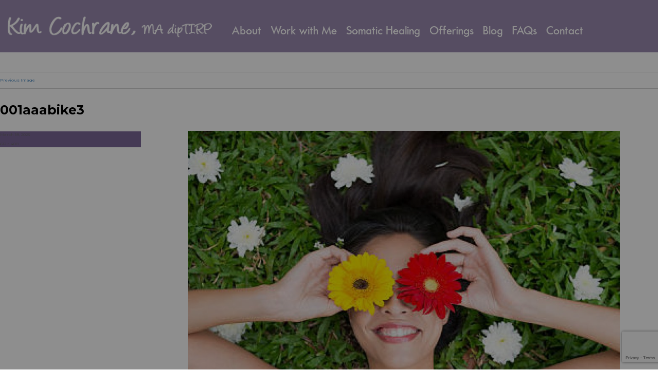

--- FILE ---
content_type: text/html; charset=UTF-8
request_url: https://kimcochrane.ca/unwinding-unfolding-blossoming-heal-unresolved-stored-survival-stress-hypervigilance-chronic-anxiety-pain-overwhelm-patterns-held-in-the-body-restore-the-experience-of-safety-in-your-nervo/001aaabike3/
body_size: 17047
content:
<!DOCTYPE html>
<html lang="en" class="no-js" style="margin-top: 0px !important;">
<head>
	<meta charset="UTF-8">
	<meta name="viewport" content="width=device-width, initial-scale=1">
	<meta http-equiv="X-UA-Compatible" content="IE=edge">
  	<title>001aaabike3 - Kim CochraneKim Cochrane</title>

	<link rel="profile" href="https://gmpg.org/xfn/11">
		<script>(function(html){html.className = html.className.replace(/\bno-js\b/,'js')})(document.documentElement);</script>
<meta name='robots' content='index, follow, max-image-preview:large, max-snippet:-1, max-video-preview:-1' />
	<style>img:is([sizes="auto" i], [sizes^="auto," i]) { contain-intrinsic-size: 3000px 1500px }</style>
	
<!-- Begin Social Rocket v1.3.3 https://wpsocialrocket.com -->
<meta property="og:title" content="001aaabike3" />
<meta property="og:description" content="Angle view of a woman holding gerbera flowers on her eyes while lying on the grass" />
<meta name="twitter:card" content="summary_large_image">
<meta name="twitter:title" content="001aaabike3" />
<meta name="twitter:description" content="Angle view of a woman holding gerbera flowers on her eyes while lying on the grass" />
<!-- / Social Rocket -->

	<!-- This site is optimized with the Yoast SEO plugin v26.3 - https://yoast.com/wordpress/plugins/seo/ -->
	<title>001aaabike3 - Kim Cochrane</title>
	<link rel="canonical" href="https://kimcochrane.ca/unwinding-unfolding-blossoming-heal-unresolved-stored-survival-stress-hypervigilance-chronic-anxiety-pain-overwhelm-patterns-held-in-the-body-restore-the-experience-of-safety-in-your-nervo/001aaabike3/" />
	<meta property="og:locale" content="en_US" />
	<meta property="og:type" content="article" />
	<meta property="og:title" content="001aaabike3 - Kim Cochrane" />
	<meta property="og:description" content="Angle view of a woman holding gerbera flowers on her eyes while lying on the grass" />
	<meta property="og:url" content="https://kimcochrane.ca/unwinding-unfolding-blossoming-heal-unresolved-stored-survival-stress-hypervigilance-chronic-anxiety-pain-overwhelm-patterns-held-in-the-body-restore-the-experience-of-safety-in-your-nervo/001aaabike3/" />
	<meta property="og:site_name" content="Kim Cochrane" />
	<meta property="og:image" content="https://kimcochrane.ca/unwinding-unfolding-blossoming-heal-unresolved-stored-survival-stress-hypervigilance-chronic-anxiety-pain-overwhelm-patterns-held-in-the-body-restore-the-experience-of-safety-in-your-nervo/001aaabike3" />
	<meta property="og:image:width" content="612" />
	<meta property="og:image:height" content="408" />
	<meta property="og:image:type" content="image/jpeg" />
	<meta name="twitter:card" content="summary_large_image" />
	<script type="application/ld+json" class="yoast-schema-graph">{"@context":"https://schema.org","@graph":[{"@type":"WebPage","@id":"https://kimcochrane.ca/unwinding-unfolding-blossoming-heal-unresolved-stored-survival-stress-hypervigilance-chronic-anxiety-pain-overwhelm-patterns-held-in-the-body-restore-the-experience-of-safety-in-your-nervo/001aaabike3/","url":"https://kimcochrane.ca/unwinding-unfolding-blossoming-heal-unresolved-stored-survival-stress-hypervigilance-chronic-anxiety-pain-overwhelm-patterns-held-in-the-body-restore-the-experience-of-safety-in-your-nervo/001aaabike3/","name":"001aaabike3 - Kim Cochrane","isPartOf":{"@id":"https://s3p.d51.myftpupload.com/#website"},"primaryImageOfPage":{"@id":"https://kimcochrane.ca/unwinding-unfolding-blossoming-heal-unresolved-stored-survival-stress-hypervigilance-chronic-anxiety-pain-overwhelm-patterns-held-in-the-body-restore-the-experience-of-safety-in-your-nervo/001aaabike3/#primaryimage"},"image":{"@id":"https://kimcochrane.ca/unwinding-unfolding-blossoming-heal-unresolved-stored-survival-stress-hypervigilance-chronic-anxiety-pain-overwhelm-patterns-held-in-the-body-restore-the-experience-of-safety-in-your-nervo/001aaabike3/#primaryimage"},"thumbnailUrl":"https://kimcochrane.ca/wp-content/uploads/2023/03/001aaabike3.jpg","datePublished":"2023-03-18T13:21:53+00:00","breadcrumb":{"@id":"https://kimcochrane.ca/unwinding-unfolding-blossoming-heal-unresolved-stored-survival-stress-hypervigilance-chronic-anxiety-pain-overwhelm-patterns-held-in-the-body-restore-the-experience-of-safety-in-your-nervo/001aaabike3/#breadcrumb"},"inLanguage":"en","potentialAction":[{"@type":"ReadAction","target":["https://kimcochrane.ca/unwinding-unfolding-blossoming-heal-unresolved-stored-survival-stress-hypervigilance-chronic-anxiety-pain-overwhelm-patterns-held-in-the-body-restore-the-experience-of-safety-in-your-nervo/001aaabike3/"]}]},{"@type":"ImageObject","inLanguage":"en","@id":"https://kimcochrane.ca/unwinding-unfolding-blossoming-heal-unresolved-stored-survival-stress-hypervigilance-chronic-anxiety-pain-overwhelm-patterns-held-in-the-body-restore-the-experience-of-safety-in-your-nervo/001aaabike3/#primaryimage","url":"https://kimcochrane.ca/wp-content/uploads/2023/03/001aaabike3.jpg","contentUrl":"https://kimcochrane.ca/wp-content/uploads/2023/03/001aaabike3.jpg","width":612,"height":408,"caption":"Angle view of a woman holding gerbera flowers on her eyes while lying on the grass"},{"@type":"BreadcrumbList","@id":"https://kimcochrane.ca/unwinding-unfolding-blossoming-heal-unresolved-stored-survival-stress-hypervigilance-chronic-anxiety-pain-overwhelm-patterns-held-in-the-body-restore-the-experience-of-safety-in-your-nervo/001aaabike3/#breadcrumb","itemListElement":[{"@type":"ListItem","position":1,"name":"Home","item":"https://s3p.d51.myftpupload.com/"},{"@type":"ListItem","position":2,"name":"Unwinding, Unfolding, Blossoming &#8211; Heal Unresolved, Stored Survival Stress, Hypervigilance, Chronic Anxiety, Pain &#038; Overwhelm Patterns Held in the Body &#8211; Restore the Experience of Safety in Your Nervous System &#8211; Ease Your Nervous System Dysregulation Loop &#8211; Allow in Softness, Gentleness, Wholeness &#038; Somatic Healing.","item":"https://kimcochrane.ca/unwinding-unfolding-blossoming-heal-unresolved-stored-survival-stress-hypervigilance-chronic-anxiety-pain-overwhelm-patterns-held-in-the-body-restore-the-experience-of-safety-in-your-nervo/"},{"@type":"ListItem","position":3,"name":"001aaabike3"}]},{"@type":"WebSite","@id":"https://s3p.d51.myftpupload.com/#website","url":"https://s3p.d51.myftpupload.com/","name":"Kim Cochrane","description":"","potentialAction":[{"@type":"SearchAction","target":{"@type":"EntryPoint","urlTemplate":"https://s3p.d51.myftpupload.com/?s={search_term_string}"},"query-input":{"@type":"PropertyValueSpecification","valueRequired":true,"valueName":"search_term_string"}}],"inLanguage":"en"}]}</script>
	<!-- / Yoast SEO plugin. -->


<link rel='dns-prefetch' href='//fonts.googleapis.com' />
<link href='https://fonts.googleapis.com' rel='preconnect' />
<link href='//fonts.gstatic.com' crossorigin='' rel='preconnect' />
<link rel="alternate" type="application/rss+xml" title="Kim Cochrane &raquo; Feed" href="https://kimcochrane.ca/feed/" />
<link rel="alternate" type="application/rss+xml" title="Kim Cochrane &raquo; Comments Feed" href="https://kimcochrane.ca/comments/feed/" />
<link rel="alternate" type="application/rss+xml" title="Kim Cochrane &raquo; 001aaabike3 Comments Feed" href="https://kimcochrane.ca/unwinding-unfolding-blossoming-heal-unresolved-stored-survival-stress-hypervigilance-chronic-anxiety-pain-overwhelm-patterns-held-in-the-body-restore-the-experience-of-safety-in-your-nervo/001aaabike3/feed/" />
		<style>
			.lazyload,
			.lazyloading {
				max-width: 100%;
			}
		</style>
				<!-- This site uses the Google Analytics by MonsterInsights plugin v9.9.0 - Using Analytics tracking - https://www.monsterinsights.com/ -->
							<script src="//www.googletagmanager.com/gtag/js?id=G-Q9FS30H4MB"  data-cfasync="false" data-wpfc-render="false" type="text/javascript" async></script>
			<script data-cfasync="false" data-wpfc-render="false" type="text/javascript">
				var mi_version = '9.9.0';
				var mi_track_user = true;
				var mi_no_track_reason = '';
								var MonsterInsightsDefaultLocations = {"page_location":"https:\/\/kimcochrane.ca\/unwinding-unfolding-blossoming-heal-unresolved-stored-survival-stress-hypervigilance-chronic-anxiety-pain-overwhelm-patterns-held-in-the-body-restore-the-experience-of-safety-in-your-nervo\/001aaabike3\/"};
								if ( typeof MonsterInsightsPrivacyGuardFilter === 'function' ) {
					var MonsterInsightsLocations = (typeof MonsterInsightsExcludeQuery === 'object') ? MonsterInsightsPrivacyGuardFilter( MonsterInsightsExcludeQuery ) : MonsterInsightsPrivacyGuardFilter( MonsterInsightsDefaultLocations );
				} else {
					var MonsterInsightsLocations = (typeof MonsterInsightsExcludeQuery === 'object') ? MonsterInsightsExcludeQuery : MonsterInsightsDefaultLocations;
				}

								var disableStrs = [
										'ga-disable-G-Q9FS30H4MB',
									];

				/* Function to detect opted out users */
				function __gtagTrackerIsOptedOut() {
					for (var index = 0; index < disableStrs.length; index++) {
						if (document.cookie.indexOf(disableStrs[index] + '=true') > -1) {
							return true;
						}
					}

					return false;
				}

				/* Disable tracking if the opt-out cookie exists. */
				if (__gtagTrackerIsOptedOut()) {
					for (var index = 0; index < disableStrs.length; index++) {
						window[disableStrs[index]] = true;
					}
				}

				/* Opt-out function */
				function __gtagTrackerOptout() {
					for (var index = 0; index < disableStrs.length; index++) {
						document.cookie = disableStrs[index] + '=true; expires=Thu, 31 Dec 2099 23:59:59 UTC; path=/';
						window[disableStrs[index]] = true;
					}
				}

				if ('undefined' === typeof gaOptout) {
					function gaOptout() {
						__gtagTrackerOptout();
					}
				}
								window.dataLayer = window.dataLayer || [];

				window.MonsterInsightsDualTracker = {
					helpers: {},
					trackers: {},
				};
				if (mi_track_user) {
					function __gtagDataLayer() {
						dataLayer.push(arguments);
					}

					function __gtagTracker(type, name, parameters) {
						if (!parameters) {
							parameters = {};
						}

						if (parameters.send_to) {
							__gtagDataLayer.apply(null, arguments);
							return;
						}

						if (type === 'event') {
														parameters.send_to = monsterinsights_frontend.v4_id;
							var hookName = name;
							if (typeof parameters['event_category'] !== 'undefined') {
								hookName = parameters['event_category'] + ':' + name;
							}

							if (typeof MonsterInsightsDualTracker.trackers[hookName] !== 'undefined') {
								MonsterInsightsDualTracker.trackers[hookName](parameters);
							} else {
								__gtagDataLayer('event', name, parameters);
							}
							
						} else {
							__gtagDataLayer.apply(null, arguments);
						}
					}

					__gtagTracker('js', new Date());
					__gtagTracker('set', {
						'developer_id.dZGIzZG': true,
											});
					if ( MonsterInsightsLocations.page_location ) {
						__gtagTracker('set', MonsterInsightsLocations);
					}
										__gtagTracker('config', 'G-Q9FS30H4MB', {"forceSSL":"true","link_attribution":"true"} );
										window.gtag = __gtagTracker;										(function () {
						/* https://developers.google.com/analytics/devguides/collection/analyticsjs/ */
						/* ga and __gaTracker compatibility shim. */
						var noopfn = function () {
							return null;
						};
						var newtracker = function () {
							return new Tracker();
						};
						var Tracker = function () {
							return null;
						};
						var p = Tracker.prototype;
						p.get = noopfn;
						p.set = noopfn;
						p.send = function () {
							var args = Array.prototype.slice.call(arguments);
							args.unshift('send');
							__gaTracker.apply(null, args);
						};
						var __gaTracker = function () {
							var len = arguments.length;
							if (len === 0) {
								return;
							}
							var f = arguments[len - 1];
							if (typeof f !== 'object' || f === null || typeof f.hitCallback !== 'function') {
								if ('send' === arguments[0]) {
									var hitConverted, hitObject = false, action;
									if ('event' === arguments[1]) {
										if ('undefined' !== typeof arguments[3]) {
											hitObject = {
												'eventAction': arguments[3],
												'eventCategory': arguments[2],
												'eventLabel': arguments[4],
												'value': arguments[5] ? arguments[5] : 1,
											}
										}
									}
									if ('pageview' === arguments[1]) {
										if ('undefined' !== typeof arguments[2]) {
											hitObject = {
												'eventAction': 'page_view',
												'page_path': arguments[2],
											}
										}
									}
									if (typeof arguments[2] === 'object') {
										hitObject = arguments[2];
									}
									if (typeof arguments[5] === 'object') {
										Object.assign(hitObject, arguments[5]);
									}
									if ('undefined' !== typeof arguments[1].hitType) {
										hitObject = arguments[1];
										if ('pageview' === hitObject.hitType) {
											hitObject.eventAction = 'page_view';
										}
									}
									if (hitObject) {
										action = 'timing' === arguments[1].hitType ? 'timing_complete' : hitObject.eventAction;
										hitConverted = mapArgs(hitObject);
										__gtagTracker('event', action, hitConverted);
									}
								}
								return;
							}

							function mapArgs(args) {
								var arg, hit = {};
								var gaMap = {
									'eventCategory': 'event_category',
									'eventAction': 'event_action',
									'eventLabel': 'event_label',
									'eventValue': 'event_value',
									'nonInteraction': 'non_interaction',
									'timingCategory': 'event_category',
									'timingVar': 'name',
									'timingValue': 'value',
									'timingLabel': 'event_label',
									'page': 'page_path',
									'location': 'page_location',
									'title': 'page_title',
									'referrer' : 'page_referrer',
								};
								for (arg in args) {
																		if (!(!args.hasOwnProperty(arg) || !gaMap.hasOwnProperty(arg))) {
										hit[gaMap[arg]] = args[arg];
									} else {
										hit[arg] = args[arg];
									}
								}
								return hit;
							}

							try {
								f.hitCallback();
							} catch (ex) {
							}
						};
						__gaTracker.create = newtracker;
						__gaTracker.getByName = newtracker;
						__gaTracker.getAll = function () {
							return [];
						};
						__gaTracker.remove = noopfn;
						__gaTracker.loaded = true;
						window['__gaTracker'] = __gaTracker;
					})();
									} else {
										console.log("");
					(function () {
						function __gtagTracker() {
							return null;
						}

						window['__gtagTracker'] = __gtagTracker;
						window['gtag'] = __gtagTracker;
					})();
									}
			</script>
			
							<!-- / Google Analytics by MonsterInsights -->
		<link rel='stylesheet' id='wp-block-library-css' href='https://kimcochrane.ca/wp-includes/css/dist/block-library/style.min.css' type='text/css' media='all' />
<style id='classic-theme-styles-inline-css' type='text/css'>
/*! This file is auto-generated */
.wp-block-button__link{color:#fff;background-color:#32373c;border-radius:9999px;box-shadow:none;text-decoration:none;padding:calc(.667em + 2px) calc(1.333em + 2px);font-size:1.125em}.wp-block-file__button{background:#32373c;color:#fff;text-decoration:none}
</style>
<style id='global-styles-inline-css' type='text/css'>
:root{--wp--preset--aspect-ratio--square: 1;--wp--preset--aspect-ratio--4-3: 4/3;--wp--preset--aspect-ratio--3-4: 3/4;--wp--preset--aspect-ratio--3-2: 3/2;--wp--preset--aspect-ratio--2-3: 2/3;--wp--preset--aspect-ratio--16-9: 16/9;--wp--preset--aspect-ratio--9-16: 9/16;--wp--preset--color--black: #000000;--wp--preset--color--cyan-bluish-gray: #abb8c3;--wp--preset--color--white: #ffffff;--wp--preset--color--pale-pink: #f78da7;--wp--preset--color--vivid-red: #cf2e2e;--wp--preset--color--luminous-vivid-orange: #ff6900;--wp--preset--color--luminous-vivid-amber: #fcb900;--wp--preset--color--light-green-cyan: #7bdcb5;--wp--preset--color--vivid-green-cyan: #00d084;--wp--preset--color--pale-cyan-blue: #8ed1fc;--wp--preset--color--vivid-cyan-blue: #0693e3;--wp--preset--color--vivid-purple: #9b51e0;--wp--preset--gradient--vivid-cyan-blue-to-vivid-purple: linear-gradient(135deg,rgba(6,147,227,1) 0%,rgb(155,81,224) 100%);--wp--preset--gradient--light-green-cyan-to-vivid-green-cyan: linear-gradient(135deg,rgb(122,220,180) 0%,rgb(0,208,130) 100%);--wp--preset--gradient--luminous-vivid-amber-to-luminous-vivid-orange: linear-gradient(135deg,rgba(252,185,0,1) 0%,rgba(255,105,0,1) 100%);--wp--preset--gradient--luminous-vivid-orange-to-vivid-red: linear-gradient(135deg,rgba(255,105,0,1) 0%,rgb(207,46,46) 100%);--wp--preset--gradient--very-light-gray-to-cyan-bluish-gray: linear-gradient(135deg,rgb(238,238,238) 0%,rgb(169,184,195) 100%);--wp--preset--gradient--cool-to-warm-spectrum: linear-gradient(135deg,rgb(74,234,220) 0%,rgb(151,120,209) 20%,rgb(207,42,186) 40%,rgb(238,44,130) 60%,rgb(251,105,98) 80%,rgb(254,248,76) 100%);--wp--preset--gradient--blush-light-purple: linear-gradient(135deg,rgb(255,206,236) 0%,rgb(152,150,240) 100%);--wp--preset--gradient--blush-bordeaux: linear-gradient(135deg,rgb(254,205,165) 0%,rgb(254,45,45) 50%,rgb(107,0,62) 100%);--wp--preset--gradient--luminous-dusk: linear-gradient(135deg,rgb(255,203,112) 0%,rgb(199,81,192) 50%,rgb(65,88,208) 100%);--wp--preset--gradient--pale-ocean: linear-gradient(135deg,rgb(255,245,203) 0%,rgb(182,227,212) 50%,rgb(51,167,181) 100%);--wp--preset--gradient--electric-grass: linear-gradient(135deg,rgb(202,248,128) 0%,rgb(113,206,126) 100%);--wp--preset--gradient--midnight: linear-gradient(135deg,rgb(2,3,129) 0%,rgb(40,116,252) 100%);--wp--preset--font-size--small: 13px;--wp--preset--font-size--medium: 20px;--wp--preset--font-size--large: 36px;--wp--preset--font-size--x-large: 42px;--wp--preset--spacing--20: 0.44rem;--wp--preset--spacing--30: 0.67rem;--wp--preset--spacing--40: 1rem;--wp--preset--spacing--50: 1.5rem;--wp--preset--spacing--60: 2.25rem;--wp--preset--spacing--70: 3.38rem;--wp--preset--spacing--80: 5.06rem;--wp--preset--shadow--natural: 6px 6px 9px rgba(0, 0, 0, 0.2);--wp--preset--shadow--deep: 12px 12px 50px rgba(0, 0, 0, 0.4);--wp--preset--shadow--sharp: 6px 6px 0px rgba(0, 0, 0, 0.2);--wp--preset--shadow--outlined: 6px 6px 0px -3px rgba(255, 255, 255, 1), 6px 6px rgba(0, 0, 0, 1);--wp--preset--shadow--crisp: 6px 6px 0px rgba(0, 0, 0, 1);}:where(.is-layout-flex){gap: 0.5em;}:where(.is-layout-grid){gap: 0.5em;}body .is-layout-flex{display: flex;}.is-layout-flex{flex-wrap: wrap;align-items: center;}.is-layout-flex > :is(*, div){margin: 0;}body .is-layout-grid{display: grid;}.is-layout-grid > :is(*, div){margin: 0;}:where(.wp-block-columns.is-layout-flex){gap: 2em;}:where(.wp-block-columns.is-layout-grid){gap: 2em;}:where(.wp-block-post-template.is-layout-flex){gap: 1.25em;}:where(.wp-block-post-template.is-layout-grid){gap: 1.25em;}.has-black-color{color: var(--wp--preset--color--black) !important;}.has-cyan-bluish-gray-color{color: var(--wp--preset--color--cyan-bluish-gray) !important;}.has-white-color{color: var(--wp--preset--color--white) !important;}.has-pale-pink-color{color: var(--wp--preset--color--pale-pink) !important;}.has-vivid-red-color{color: var(--wp--preset--color--vivid-red) !important;}.has-luminous-vivid-orange-color{color: var(--wp--preset--color--luminous-vivid-orange) !important;}.has-luminous-vivid-amber-color{color: var(--wp--preset--color--luminous-vivid-amber) !important;}.has-light-green-cyan-color{color: var(--wp--preset--color--light-green-cyan) !important;}.has-vivid-green-cyan-color{color: var(--wp--preset--color--vivid-green-cyan) !important;}.has-pale-cyan-blue-color{color: var(--wp--preset--color--pale-cyan-blue) !important;}.has-vivid-cyan-blue-color{color: var(--wp--preset--color--vivid-cyan-blue) !important;}.has-vivid-purple-color{color: var(--wp--preset--color--vivid-purple) !important;}.has-black-background-color{background-color: var(--wp--preset--color--black) !important;}.has-cyan-bluish-gray-background-color{background-color: var(--wp--preset--color--cyan-bluish-gray) !important;}.has-white-background-color{background-color: var(--wp--preset--color--white) !important;}.has-pale-pink-background-color{background-color: var(--wp--preset--color--pale-pink) !important;}.has-vivid-red-background-color{background-color: var(--wp--preset--color--vivid-red) !important;}.has-luminous-vivid-orange-background-color{background-color: var(--wp--preset--color--luminous-vivid-orange) !important;}.has-luminous-vivid-amber-background-color{background-color: var(--wp--preset--color--luminous-vivid-amber) !important;}.has-light-green-cyan-background-color{background-color: var(--wp--preset--color--light-green-cyan) !important;}.has-vivid-green-cyan-background-color{background-color: var(--wp--preset--color--vivid-green-cyan) !important;}.has-pale-cyan-blue-background-color{background-color: var(--wp--preset--color--pale-cyan-blue) !important;}.has-vivid-cyan-blue-background-color{background-color: var(--wp--preset--color--vivid-cyan-blue) !important;}.has-vivid-purple-background-color{background-color: var(--wp--preset--color--vivid-purple) !important;}.has-black-border-color{border-color: var(--wp--preset--color--black) !important;}.has-cyan-bluish-gray-border-color{border-color: var(--wp--preset--color--cyan-bluish-gray) !important;}.has-white-border-color{border-color: var(--wp--preset--color--white) !important;}.has-pale-pink-border-color{border-color: var(--wp--preset--color--pale-pink) !important;}.has-vivid-red-border-color{border-color: var(--wp--preset--color--vivid-red) !important;}.has-luminous-vivid-orange-border-color{border-color: var(--wp--preset--color--luminous-vivid-orange) !important;}.has-luminous-vivid-amber-border-color{border-color: var(--wp--preset--color--luminous-vivid-amber) !important;}.has-light-green-cyan-border-color{border-color: var(--wp--preset--color--light-green-cyan) !important;}.has-vivid-green-cyan-border-color{border-color: var(--wp--preset--color--vivid-green-cyan) !important;}.has-pale-cyan-blue-border-color{border-color: var(--wp--preset--color--pale-cyan-blue) !important;}.has-vivid-cyan-blue-border-color{border-color: var(--wp--preset--color--vivid-cyan-blue) !important;}.has-vivid-purple-border-color{border-color: var(--wp--preset--color--vivid-purple) !important;}.has-vivid-cyan-blue-to-vivid-purple-gradient-background{background: var(--wp--preset--gradient--vivid-cyan-blue-to-vivid-purple) !important;}.has-light-green-cyan-to-vivid-green-cyan-gradient-background{background: var(--wp--preset--gradient--light-green-cyan-to-vivid-green-cyan) !important;}.has-luminous-vivid-amber-to-luminous-vivid-orange-gradient-background{background: var(--wp--preset--gradient--luminous-vivid-amber-to-luminous-vivid-orange) !important;}.has-luminous-vivid-orange-to-vivid-red-gradient-background{background: var(--wp--preset--gradient--luminous-vivid-orange-to-vivid-red) !important;}.has-very-light-gray-to-cyan-bluish-gray-gradient-background{background: var(--wp--preset--gradient--very-light-gray-to-cyan-bluish-gray) !important;}.has-cool-to-warm-spectrum-gradient-background{background: var(--wp--preset--gradient--cool-to-warm-spectrum) !important;}.has-blush-light-purple-gradient-background{background: var(--wp--preset--gradient--blush-light-purple) !important;}.has-blush-bordeaux-gradient-background{background: var(--wp--preset--gradient--blush-bordeaux) !important;}.has-luminous-dusk-gradient-background{background: var(--wp--preset--gradient--luminous-dusk) !important;}.has-pale-ocean-gradient-background{background: var(--wp--preset--gradient--pale-ocean) !important;}.has-electric-grass-gradient-background{background: var(--wp--preset--gradient--electric-grass) !important;}.has-midnight-gradient-background{background: var(--wp--preset--gradient--midnight) !important;}.has-small-font-size{font-size: var(--wp--preset--font-size--small) !important;}.has-medium-font-size{font-size: var(--wp--preset--font-size--medium) !important;}.has-large-font-size{font-size: var(--wp--preset--font-size--large) !important;}.has-x-large-font-size{font-size: var(--wp--preset--font-size--x-large) !important;}
:where(.wp-block-post-template.is-layout-flex){gap: 1.25em;}:where(.wp-block-post-template.is-layout-grid){gap: 1.25em;}
:where(.wp-block-columns.is-layout-flex){gap: 2em;}:where(.wp-block-columns.is-layout-grid){gap: 2em;}
:root :where(.wp-block-pullquote){font-size: 1.5em;line-height: 1.6;}
</style>
<link rel='stylesheet' id='contact-form-7-css' href='https://kimcochrane.ca/wp-content/plugins/contact-form-7/includes/css/styles.css' type='text/css' media='all' />
<link rel='stylesheet' id='events-manager-css' href='https://kimcochrane.ca/wp-content/plugins/events-manager/includes/css/events-manager.min.css' type='text/css' media='all' />
<style id='events-manager-inline-css' type='text/css'>
body .em { --font-family : inherit; --font-weight : inherit; --font-size : 1em; --line-height : inherit; }
</style>
<link rel='stylesheet' id='events-manager-pro-css' href='https://kimcochrane.ca/wp-content/plugins/events-manager-pro/includes/css/events-manager-pro.css' type='text/css' media='all' />
<link rel='stylesheet' id='page-list-style-css' href='https://kimcochrane.ca/wp-content/plugins/page-list/css/page-list.css' type='text/css' media='all' />
<link rel='stylesheet' id='wp-components-css' href='https://kimcochrane.ca/wp-includes/css/dist/components/style.min.css' type='text/css' media='all' />
<link rel='stylesheet' id='godaddy-styles-css' href='https://kimcochrane.ca/wp-content/uploads/hummingbird-assets/21eb9b4906d2839ba2d462b7886aa322.css' type='text/css' media='all' />
<link rel='stylesheet' id='testimonial-rotator-style-css' href='https://kimcochrane.ca/wp-content/plugins/testimonial-rotator/testimonial-rotator-style.css' type='text/css' media='all' />
<link rel='stylesheet' id='font-awesome-css' href='https://kimcochrane.ca/wp-content/plugins/elementor/assets/lib/font-awesome/css/font-awesome.min.css' type='text/css' media='all' />
<link rel="preload" as="style" href="https://fonts.googleapis.com/css?family=Merriweather%3A400%2C700%2C900%2C400italic%2C700italic%2C900italic%7CMontserrat%3A400%2C700%7CInconsolata%3A400&#038;subset=latin%2Clatin-ext" /><link rel='stylesheet' id='twentysixteen-fonts-css' href='https://fonts.googleapis.com/css?family=Merriweather%3A400%2C700%2C900%2C400italic%2C700italic%2C900italic%7CMontserrat%3A400%2C700%7CInconsolata%3A400&#038;subset=latin%2Clatin-ext' type='text/css' media='print' onload='this.media=&#34;all&#34;' />
<link rel='stylesheet' id='genericons-css' href='https://kimcochrane.ca/wp-content/themes/kim/genericons/genericons.css' type='text/css' media='all' />
<link rel='stylesheet' id='twentysixteen-style-css' href='https://kimcochrane.ca/wp-content/themes/kim/style.css' type='text/css' media='all' />
<link rel='stylesheet' id='bootstrap-css' href='https://kimcochrane.ca/wp-content/themes/kim/css/bootstrap.css' type='text/css' media='all' />
<link rel='stylesheet' id='custom-css' href='https://kimcochrane.ca/wp-content/themes/kim/css/custom.css' type='text/css' media='all' />
<link rel='stylesheet' id='responsive-css' href='https://kimcochrane.ca/wp-content/themes/kim/css/responsive.css' type='text/css' media='all' />
<link rel='stylesheet' id='fontawesome-css' href='https://kimcochrane.ca/wp-content/themes/kim/css/font-awesome.css' type='text/css' media='all' />
<link rel='stylesheet' id='slicknav-css-css' href='https://kimcochrane.ca/wp-content/themes/kim/css/slicknav.css' type='text/css' media='all' />
<!--[if lt IE 10]>
<link rel='stylesheet' id='twentysixteen-ie-css' href='https://kimcochrane.ca/wp-content/themes/kim/css/ie.css' type='text/css' media='all' />
<![endif]-->
<!--[if lt IE 9]>
<link rel='stylesheet' id='twentysixteen-ie8-css' href='https://kimcochrane.ca/wp-content/themes/kim/css/ie8.css' type='text/css' media='all' />
<![endif]-->
<!--[if lt IE 8]>
<link rel='stylesheet' id='twentysixteen-ie7-css' href='https://kimcochrane.ca/wp-content/themes/kim/css/ie7.css' type='text/css' media='all' />
<![endif]-->
<link rel='stylesheet' id='wp-pagenavi-css' href='https://kimcochrane.ca/wp-content/plugins/wp-pagenavi/pagenavi-css.css' type='text/css' media='all' />
<link rel='stylesheet' id='wphb-1-css' href='https://kimcochrane.ca/wp-content/uploads/hummingbird-assets/f40b31b964a7d6a7dde9b07009da7456.css' type='text/css' media='all' />
<style id='wphb-1-inline-css' type='text/css'>

				 .social-rocket-buttons {
					display: block;
				}
				 .social-rocket-buttons .social-rocket-button,
				 .social-rocket-buttons .social-rocket-button-anchor,
				 .social-rocket-buttons .social-rocket-shares-total {
					-webkit-box-flex: initial;
					-ms-flex: initial;
					flex: initial;
				}
			
			 .social-rocket-buttons .social-rocket-shares-total {
				color: #252525;
			}
			 .social-rocket-buttons {
				text-align: left;
			}
			 .social-rocket-button {
				border-style: solid;
				border-width: 1px;
				border-radius: 0px;
			}
			 .social-rocket-buttons .social-rocket-button,
			 .social-rocket-buttons .social-rocket-button:last-child,
			 .social-rocket-buttons .social-rocket-shares-total {
				margin-bottom: 5px;
				margin-right: 5px;
			}
		
			.social-rocket-floating-buttons .social-rocket-shares-total {
				color: #252525;
			}
		
			.social-rocket-floating-buttons.social-rocket-position-top,
			.social-rocket-floating-buttons.social-rocket-position-bottom {
				text-align: center;
			}
		
			.social-rocket-floating-buttons .social-rocket-floating-button {
				border-style: none;
				border-width: 0px;
				border-radius: 0px;
			}
		
			.social-rocket-floating-buttons .social-rocket-floating-button,
			.social-rocket-floating-buttons .social-rocket-shares-total {
				margin-bottom: 0px;
			}
			
			.social-rocket-tweet {
				background-color: #429cd6;
				color: #ffffff;
				font-size: 24px;
				border-style: none;
				border-width: 1px;
				border-color: #dddddd;
				border-radius: 0px;
			}
			.social-rocket-tweet a {
				border-left: 10px solid #3c87b2;
			}
			.social-rocket-tweet-cta {
				color: #ffffff;
				text-align: right;
			}
		
				@media screen and (max-width: 782px) {
					.social-rocket-inline-buttons.social-rocket-desktop-only {
						display: none !important;
					}
					.social-rocket-inline-buttons.social-rocket-mobile-only {
						display: block;
					}
				}
				@media screen and (min-width: 783px) {
					.social-rocket-inline-buttons.social-rocket-mobile-only {
						display: none !important;
					}
					.social-rocket-inline-buttons.social-rocket-desktop-only {
						display: block;
					}
				}
			
				@media screen and (max-width: 782px) {
					.social-rocket-floating-buttons.social-rocket-desktop-only {
						display: none !important;
					}
					.social-rocket-floating-buttons.social-rocket-mobile-only {
						display: block;
					}
				}
				@media screen and (min-width: 783px) {
					.social-rocket-floating-buttons.social-rocket-mobile-only {
						display: none !important;
					}
					.social-rocket-floating-buttons.social-rocket-desktop-only {
						display: block;
					}
				}
			
</style>
<script type="text/javascript" src="https://kimcochrane.ca/wp-content/plugins/google-analytics-for-wordpress/assets/js/frontend-gtag.min.js" id="monsterinsights-frontend-script-js" async="async" data-wp-strategy="async"></script>
<script data-cfasync="false" data-wpfc-render="false" type="text/javascript" id='monsterinsights-frontend-script-js-extra'>/* <![CDATA[ */
var monsterinsights_frontend = {"js_events_tracking":"true","download_extensions":"doc,pdf,ppt,zip,xls,docx,pptx,xlsx","inbound_paths":"[{\"path\":\"\\\/go\\\/\",\"label\":\"affiliate\"},{\"path\":\"\\\/recommend\\\/\",\"label\":\"affiliate\"}]","home_url":"https:\/\/kimcochrane.ca","hash_tracking":"false","v4_id":"G-Q9FS30H4MB"};/* ]]> */
</script>
<script type="text/javascript" src="https://kimcochrane.ca/wp-includes/js/jquery/jquery.min.js" id="jquery-core-js"></script>
<script type="text/javascript" src="https://kimcochrane.ca/wp-includes/js/jquery/jquery-migrate.min.js" id="jquery-migrate-js"></script>
<script type="text/javascript" src="https://kimcochrane.ca/wp-includes/js/jquery/ui/core.min.js" id="jquery-ui-core-js"></script>
<script type="text/javascript" src="https://kimcochrane.ca/wp-includes/js/jquery/ui/mouse.min.js" id="jquery-ui-mouse-js"></script>
<script type="text/javascript" src="https://kimcochrane.ca/wp-includes/js/jquery/ui/sortable.min.js" id="jquery-ui-sortable-js"></script>
<script type="text/javascript" src="https://kimcochrane.ca/wp-includes/js/jquery/ui/datepicker.min.js" id="jquery-ui-datepicker-js"></script>
<script type="text/javascript" id="jquery-ui-datepicker-js-after">
/* <![CDATA[ */
jQuery(function(jQuery){jQuery.datepicker.setDefaults({"closeText":"Close","currentText":"Today","monthNames":["January","February","March","April","May","June","July","August","September","October","November","December"],"monthNamesShort":["Jan","Feb","Mar","Apr","May","Jun","Jul","Aug","Sep","Oct","Nov","Dec"],"nextText":"Next","prevText":"Previous","dayNames":["Sunday","Monday","Tuesday","Wednesday","Thursday","Friday","Saturday"],"dayNamesShort":["Sun","Mon","Tue","Wed","Thu","Fri","Sat"],"dayNamesMin":["S","M","T","W","T","F","S"],"dateFormat":"MM d, yy","firstDay":1,"isRTL":false});});
/* ]]> */
</script>
<script type="text/javascript" src="https://kimcochrane.ca/wp-includes/js/jquery/ui/resizable.min.js" id="jquery-ui-resizable-js"></script>
<script type="text/javascript" src="https://kimcochrane.ca/wp-includes/js/jquery/ui/draggable.min.js" id="jquery-ui-draggable-js"></script>
<script type="text/javascript" src="https://kimcochrane.ca/wp-content/uploads/hummingbird-assets/87fc68cc0b9b624065ca0793dacb593e.js" id="wphb-2-js"></script>
<script type="text/javascript" src="https://kimcochrane.ca/wp-includes/js/jquery/ui/button.min.js" id="jquery-ui-button-js"></script>
<script type="text/javascript" src="https://kimcochrane.ca/wp-includes/js/jquery/ui/dialog.min.js" id="jquery-ui-dialog-js"></script>
<script type="text/javascript" id="events-manager-js-extra">
/* <![CDATA[ */
var EM = {"ajaxurl":"https:\/\/kimcochrane.ca\/wp-admin\/admin-ajax.php","locationajaxurl":"https:\/\/kimcochrane.ca\/wp-admin\/admin-ajax.php?action=locations_search","firstDay":"1","locale":"en","dateFormat":"yy-mm-dd","ui_css":"https:\/\/kimcochrane.ca\/wp-content\/plugins\/events-manager\/includes\/css\/jquery-ui\/build.min.css","show24hours":"0","is_ssl":"1","autocomplete_limit":"10","calendar":{"breakpoints":{"small":560,"medium":908,"large":false}},"phone":"","datepicker":{"format":"m\/d\/Y"},"search":{"breakpoints":{"small":650,"medium":850,"full":false}},"url":"https:\/\/kimcochrane.ca\/wp-content\/plugins\/events-manager","assets":{"input.em-uploader":{"js":{"em-uploader":{"url":"https:\/\/kimcochrane.ca\/wp-content\/plugins\/events-manager\/includes\/js\/em-uploader.js?v=7.2.2.1","event":"em_uploader_ready"}}},".em-event-editor":{"js":{"event-editor":{"url":"https:\/\/kimcochrane.ca\/wp-content\/plugins\/events-manager\/includes\/js\/events-manager-event-editor.js?v=7.2.2.1","event":"em_event_editor_ready"}},"css":{"event-editor":"https:\/\/kimcochrane.ca\/wp-content\/plugins\/events-manager\/includes\/css\/events-manager-event-editor.min.css?v=7.2.2.1"}},".em-recurrence-sets, .em-timezone":{"js":{"luxon":{"url":"luxon\/luxon.js?v=7.2.2.1","event":"em_luxon_ready"}}},".em-booking-form, #em-booking-form, .em-booking-recurring, .em-event-booking-form":{"js":{"em-bookings":{"url":"https:\/\/kimcochrane.ca\/wp-content\/plugins\/events-manager\/includes\/js\/bookingsform.js?v=7.2.2.1","event":"em_booking_form_js_loaded"}}},"#em-opt-archetypes":{"js":{"archetypes":"https:\/\/kimcochrane.ca\/wp-content\/plugins\/events-manager\/includes\/js\/admin-archetype-editor.js?v=7.2.2.1","archetypes_ms":"https:\/\/kimcochrane.ca\/wp-content\/plugins\/events-manager\/includes\/js\/admin-archetypes.js?v=7.2.2.1","qs":"qs\/qs.js?v=7.2.2.1"}}},"cached":"","google_maps_api":"AIzaSyBxnJdxtZfb93Bq8MA277Pe9_idln7cllE","bookingInProgress":"Please wait while the booking is being submitted.","tickets_save":"Save Ticket","bookingajaxurl":"https:\/\/kimcochrane.ca\/wp-admin\/admin-ajax.php","bookings_export_save":"Export Bookings","bookings_settings_save":"Save Settings","booking_delete":"Are you sure you want to delete?","booking_offset":"30","bookings":{"submit_button":{"text":{"default":"Submit","free":"Submit","payment":"Submit","processing":"Processing ..."}},"update_listener":""},"bb_full":"Sold Out","bb_book":"Book Now","bb_booking":"Booking...","bb_booked":"Booking Submitted","bb_error":"Booking Error. Try again?","bb_cancel":"Cancel","bb_canceling":"Canceling...","bb_cancelled":"Cancelled","bb_cancel_error":"Cancellation Error. Try again?","txt_search":"Search","txt_searching":"Searching...","txt_loading":"Loading...","cache":""};
/* ]]> */
</script>
<script type="text/javascript" src="https://kimcochrane.ca/wp-content/plugins/events-manager/includes/js/events-manager.js" id="events-manager-js"></script>
<script type="text/javascript" src="https://kimcochrane.ca/wp-content/plugins/events-manager-pro/includes/js/events-manager-pro.js" id="events-manager-pro-js"></script>
<script type="text/javascript" src="https://kimcochrane.ca/wp-content/plugins/testimonial-rotator/js/jquery.cycletwo.js" id="cycletwo-js"></script>
<script type="text/javascript" src="https://kimcochrane.ca/wp-content/plugins/testimonial-rotator/js/jquery.cycletwo.addons.js" id="cycletwo-addons-js"></script>
<!--[if lt IE 9]>
<script type="text/javascript" src="https://kimcochrane.ca/wp-content/themes/kim/js/html5.js" id="twentysixteen-html5-js"></script>
<![endif]-->
<script type="text/javascript" src="https://kimcochrane.ca/wp-content/themes/kim/js/keyboard-image-navigation.js" id="twentysixteen-keyboard-image-navigation-js"></script>
<script type="text/javascript" src="https://kimcochrane.ca/wp-content/themes/kim/js/custom.js" id="customjs-js"></script>
<link rel="https://api.w.org/" href="https://kimcochrane.ca/wp-json/" /><link rel="alternate" title="JSON" type="application/json" href="https://kimcochrane.ca/wp-json/wp/v2/media/21293" /><link rel="EditURI" type="application/rsd+xml" title="RSD" href="https://kimcochrane.ca/xmlrpc.php?rsd" />
<link rel='shortlink' href='https://kimcochrane.ca/?p=21293' />
<link rel="alternate" title="oEmbed (JSON)" type="application/json+oembed" href="https://kimcochrane.ca/wp-json/oembed/1.0/embed?url=https%3A%2F%2Fkimcochrane.ca%2Funwinding-unfolding-blossoming-heal-unresolved-stored-survival-stress-hypervigilance-chronic-anxiety-pain-overwhelm-patterns-held-in-the-body-restore-the-experience-of-safety-in-your-nervo%2F001aaabike3%2F" />
<link rel="alternate" title="oEmbed (XML)" type="text/xml+oembed" href="https://kimcochrane.ca/wp-json/oembed/1.0/embed?url=https%3A%2F%2Fkimcochrane.ca%2Funwinding-unfolding-blossoming-heal-unresolved-stored-survival-stress-hypervigilance-chronic-anxiety-pain-overwhelm-patterns-held-in-the-body-restore-the-experience-of-safety-in-your-nervo%2F001aaabike3%2F&#038;format=xml" />
		<style type="text/css">
			.em-coupon-code { width:150px; }
			#em-coupon-loading { display:inline-block; width:16px; height: 16px; margin-left:4px; background:url(https://kimcochrane.ca/wp-content/plugins/events-manager-pro/includes/images/spinner.gif)}
			.em-coupon-message { display:inline-block; margin:5px 0px 0px 105px; text-indent:22px; }
			.em-coupon-success { color:green; background:url(https://kimcochrane.ca/wp-content/plugins/events-manager-pro/includes/images/success.png) 0px 0px no-repeat }
			.em-coupon-error { color:red; background:url(https://kimcochrane.ca/wp-content/plugins/events-manager-pro/includes/images/error.png) 0px 0px no-repeat }
			.em-cart-coupons-form .em-coupon-message{ margin:5px 0px 0px 0px; }
			#em-coupon-loading { margin-right:4px; }	
		</style>
				<script>
			document.documentElement.className = document.documentElement.className.replace('no-js', 'js');
		</script>
				<style>
			.no-js img.lazyload {
				display: none;
			}

			figure.wp-block-image img.lazyloading {
				min-width: 150px;
			}

			.lazyload,
			.lazyloading {
				--smush-placeholder-width: 100px;
				--smush-placeholder-aspect-ratio: 1/1;
				width: var(--smush-image-width, var(--smush-placeholder-width)) !important;
				aspect-ratio: var(--smush-image-aspect-ratio, var(--smush-placeholder-aspect-ratio)) !important;
			}

						.lazyload, .lazyloading {
				opacity: 0;
			}

			.lazyloaded {
				opacity: 1;
				transition: opacity 400ms;
				transition-delay: 0ms;
			}

					</style>
		<meta name="generator" content="Elementor 3.33.0; features: additional_custom_breakpoints; settings: css_print_method-external, google_font-enabled, font_display-swap">
			<style>
				.e-con.e-parent:nth-of-type(n+4):not(.e-lazyloaded):not(.e-no-lazyload),
				.e-con.e-parent:nth-of-type(n+4):not(.e-lazyloaded):not(.e-no-lazyload) * {
					background-image: none !important;
				}
				@media screen and (max-height: 1024px) {
					.e-con.e-parent:nth-of-type(n+3):not(.e-lazyloaded):not(.e-no-lazyload),
					.e-con.e-parent:nth-of-type(n+3):not(.e-lazyloaded):not(.e-no-lazyload) * {
						background-image: none !important;
					}
				}
				@media screen and (max-height: 640px) {
					.e-con.e-parent:nth-of-type(n+2):not(.e-lazyloaded):not(.e-no-lazyload),
					.e-con.e-parent:nth-of-type(n+2):not(.e-lazyloaded):not(.e-no-lazyload) * {
						background-image: none !important;
					}
				}
			</style>
			<link rel="icon" href="https://kimcochrane.ca/wp-content/uploads/2016/10/favicon.png" sizes="32x32" />
<link rel="icon" href="https://kimcochrane.ca/wp-content/uploads/2016/10/favicon.png" sizes="192x192" />
<link rel="apple-touch-icon" href="https://kimcochrane.ca/wp-content/uploads/2016/10/favicon.png" />
<meta name="msapplication-TileImage" content="https://kimcochrane.ca/wp-content/uploads/2016/10/favicon.png" />
		<style type="text/css" id="wp-custom-css">
			.newsletter_page .email-sign-up-form {
    background: rgba(54, 22, 97, 0.6);
    border-radius: 15px;
    color: #ffffff;
    margin: 0 auto;
    max-width: 650px;
    padding: 20px 30px;
    text-align: center;
}

.page-template-inner-page-template .inner_page_content .top_content_section .newsletter_page .email-sign-up-form form p{margin-bottom: 0px;}

.newsletter_page .email-sign-up-form form label{margin-bottom: 14px;font-size:22px;}
		</style>
			<style>
	.search .blog_page_content .b-title h3 a{color: #75c3d5;font-family: "futura-mediumregular";font-size: 35px;letter-spacing: 2px;}
	.search .blog_page_content .b-title h3 a:hover{text-decoration: none;color:#351561;}
	.search .blog_page_content .b-title h3{clear: unset; margin-top: 0px;}
	</style>

    <script>
  (function(i,s,o,g,r,a,m){i['GoogleAnalyticsObject']=r;i[r]=i[r]||function(){
  (i[r].q=i[r].q||[]).push(arguments)},i[r].l=1*new Date();a=s.createElement(o),
  m=s.getElementsByTagName(o)[0];a.async=1;a.src=g;m.parentNode.insertBefore(a,m)
  })(window,document,'script','https://www.google-analytics.com/analytics.js','ga');

  ga('create', 'UA-44104510-1', 'auto');
  ga('send', 'pageview');

</script>

<script type="text/javascript">
jQuery(document).ready(function($) {
    jQuery('.social_menu_footer a, .social-slider-icons a, .social-icons a').each(function() {
        if ($(this).attr('href') == 'https://www.linkedin.com/in/kimberley-cochrane-ma-diptirp-cec-capt-079a3b1?trk=nav_responsive_tab_profile') {
            $(this).attr('href', 'https://www.linkedin.com/in/kimberley-cochrane-registered-psychotherapist-079a3b1/');
        }
    });
});
</script>

</head>

<body data-rsssl=1 class="attachment wp-singular attachment-template-default single single-attachment postid-21293 attachmentid-21293 attachment-jpeg wp-theme-kim metaslider-plugin elementor-default elementor-kit-15539">

 <div class="no-banner">

		<header>
			<div class="header-main navbar-fixed-top">
				<div class="container-fluid">
            		<div class="row">
            		    <div class="col-md-4">
			                    <div class="logo text-center">
			                    	<a href="https://kimcochrane.ca"><img data-src="https://kimcochrane.ca/wp-content/themes/kim/img/logo.png" alt="Kim Cochrane" title="Kim Cochrane" src="[data-uri]" class="lazyload" style="--smush-placeholder-width: 448px; --smush-placeholder-aspect-ratio: 448/46;" /></a>
			                	</div>
                		</div>
                		<div class="col-md-8">
                            <div class="desktop-menu">
	                		    <nav class="navbar navbar-default" role="navigation">

								        <div class="collapse navbar-collapse" id="main-menu">

								            <ul id="menu-main-menu" class="nav navbar-nav"><li id="menu-item-18" class="menu-item menu-item-type-post_type menu-item-object-page menu-item-has-children menu-item-18 dropdown"><a title="About" href="https://kimcochrane.ca/about-somatic-healing/" data-toggle="dropdown" class="dropdown-toggle" aria-haspopup="true">About</a>
<ul role="menu" class="dropdown-menu">
	<li id="menu-item-6674" class="menu-item menu-item-type-post_type menu-item-object-page menu-item-6674"><a title="Kim Cochrane" href="https://kimcochrane.ca/about-somatic-healing/">Kim Cochrane</a></li>
</ul>
</li>
<li id="menu-item-91" class="menu-item menu-item-type-custom menu-item-object-custom menu-item-has-children menu-item-91 dropdown"><a title="Work with Me" href="#" data-toggle="dropdown" class="dropdown-toggle" aria-haspopup="true">Work with Me</a>
<ul role="menu" class="dropdown-menu">
	<li id="menu-item-92" class="menu-item menu-item-type-post_type menu-item-object-page menu-item-92"><a title="My Approach &#038; What to Expect During a Session" href="https://kimcochrane.ca/work-with-me-psychotherapy/my-approach-healing-hidden-trauma/">My Approach &#038; What to Expect During a Session</a></li>
	<li id="menu-item-11896" class="menu-item menu-item-type-post_type menu-item-object-page menu-item-11896"><a title="Relational Somatic Psychotherapy – Opening to the Flowing Energy of Life" href="https://kimcochrane.ca/work-with-me-psychotherapy/relational-somatic-psychotherapy-customized-mentoring/">Relational Somatic Psychotherapy – Opening to the Flowing Energy of Life</a></li>
	<li id="menu-item-89" class="menu-item menu-item-type-post_type menu-item-object-page menu-item-89"><a title="Location &#038; Fees" href="https://kimcochrane.ca/about-somatic-healing/location-fees/">Location &#038; Fees</a></li>
	<li id="menu-item-6925" class="menu-item menu-item-type-post_type menu-item-object-page menu-item-6925"><a title="Contact Me" href="https://kimcochrane.ca/contact/">Contact Me</a></li>
</ul>
</li>
<li id="menu-item-11922" class="menu-item menu-item-type-custom menu-item-object-custom menu-item-has-children menu-item-11922 dropdown"><a title="Somatic Healing" href="#" data-toggle="dropdown" class="dropdown-toggle" aria-haspopup="true">Somatic Healing</a>
<ul role="menu" class="dropdown-menu">
	<li id="menu-item-7253" class="menu-item menu-item-type-post_type menu-item-object-page menu-item-7253"><a title="Whole Body Health &amp; Somatic Practice – Healing at the Level of the Nervous System – Somatic Experiencing (SE), Co-Regulating Touch Bodywork for Trauma Resolution" href="https://kimcochrane.ca/trauma-touch-therapy-fibromyalgia-chronic-pain/">Whole Body Health &#038; Somatic Practice – Healing at the Level of the Nervous System – Somatic Experiencing (SE), Co-Regulating Touch Bodywork for Trauma Resolution</a></li>
	<li id="menu-item-97" class="embodiment menu-item menu-item-type-post_type menu-item-object-page menu-item-97"><a title="What is Embodiment? #BR# Heart-Mind Embodiment Immersion" href="https://kimcochrane.ca/work-with-me-psychotherapy/cultivating-embodied-well-being-what-is-embodiment/">What is Embodiment? <br/> Heart-Mind Embodiment Immersion</a></li>
	<li id="menu-item-6613" class="menu-item menu-item-type-post_type menu-item-object-page menu-item-6613"><a title="The Anxiety, Stress &amp; Trauma Restorative Clinic – Embodied Recovery – Relationships, Eating Disorders, Addiction" href="https://kimcochrane.ca/anxiety-stress-trauma-clinic/">The Anxiety, Stress &#038; Trauma Restorative Clinic – Embodied Recovery – Relationships, Eating Disorders, Addiction</a></li>
</ul>
</li>
<li id="menu-item-21135" class="menu-item menu-item-type-post_type menu-item-object-page menu-item-has-children menu-item-21135 dropdown"><a title="Offerings" href="https://kimcochrane.ca/offerings/" data-toggle="dropdown" class="dropdown-toggle" aria-haspopup="true">Offerings</a>
<ul role="menu" class="dropdown-menu">
	<li id="menu-item-21917" class="menu-item menu-item-type-post_type menu-item-object-page menu-item-21917"><a title="Emergence Community Group Program for Women" href="https://kimcochrane.ca/emergence/">Emergence Community Group Program for Women</a></li>
</ul>
</li>
<li id="menu-item-22" class="menu-item menu-item-type-post_type menu-item-object-page menu-item-22"><a title="Blog" href="https://kimcochrane.ca/blog/">Blog</a></li>
<li id="menu-item-21" class="menu-item menu-item-type-post_type menu-item-object-page menu-item-21"><a title="FAQs" href="https://kimcochrane.ca/whole-body-health-faqs/">FAQs</a></li>
<li id="menu-item-20" class="menu-item menu-item-type-post_type menu-item-object-page menu-item-20"><a title="Contact" href="https://kimcochrane.ca/contact/">Contact</a></li>
</ul>								        </div>

								</nav>
                	        </div>
                		</div>
            		</div>
            	</div>
			</div>


				<div id="menu2"></div>


		    
			
            </header>

	<div id="primary" class="content-area">
		<main id="main" class="site-main" role="main">

			
				<article id="post-21293" class="post-21293 attachment type-attachment status-inherit hentry">

					<nav id="image-navigation" class="navigation image-navigation">
						<div class="nav-links">
							<div class="nav-previous"><a href='https://kimcochrane.ca/unwinding-unfolding-blossoming-heal-unresolved-stored-survival-stress-hypervigilance-chronic-anxiety-pain-overwhelm-patterns-held-in-the-body-restore-the-experience-of-safety-in-your-nervo/001aaabike/'>Previous Image</a></div>
							<div class="nav-next"></div>
						</div><!-- .nav-links -->
					</nav><!-- .image-navigation -->

					<header class="entry-header">
						<h1 class="entry-title">001aaabike3</h1>					</header><!-- .entry-header -->

					<div class="entry-content">

						<div class="entry-attachment">
							<img fetchpriority="high" width="840" height="840" src="https://kimcochrane.ca/wp-content/uploads/2023/03/001aaabike3-1024x1024.jpg" class="attachment-large size-large" alt="" decoding="async" srcset="https://kimcochrane.ca/wp-content/uploads/2023/03/001aaabike3-1024x1024.jpg 1024w, https://kimcochrane.ca/wp-content/uploads/2023/03/001aaabike3-300x300.jpg 300w, https://kimcochrane.ca/wp-content/uploads/2023/03/001aaabike3-150x150.jpg 150w, https://kimcochrane.ca/wp-content/uploads/2023/03/001aaabike3-1536x1536.jpg 1536w, https://kimcochrane.ca/wp-content/uploads/2023/03/001aaabike3-2048x2048.jpg 2048w" sizes="(max-width: 709px) 85vw, (max-width: 909px) 67vw, (max-width: 1362px) 62vw, 840px" />
										<div class="entry-caption">
				<p>Angle view of a woman holding gerbera flowers on her eyes while lying on the grass</p>
			</div><!-- .entry-caption -->
		
						</div><!-- .entry-attachment -->

											</div><!-- .entry-content -->

					<footer class="entry-footer">
						<span class="posted-on"><span class="screen-reader-text">Posted on </span><a href="https://kimcochrane.ca/unwinding-unfolding-blossoming-heal-unresolved-stored-survival-stress-hypervigilance-chronic-anxiety-pain-overwhelm-patterns-held-in-the-body-restore-the-experience-of-safety-in-your-nervo/001aaabike3/" rel="bookmark"><time class="entry-date published updated" datetime="2023-03-18T09:21:53-04:00">March 18, 2023</time></a></span>						<span class="full-size-link"><span class="screen-reader-text">Full size </span><a href="https://kimcochrane.ca/wp-content/uploads/2023/03/001aaabike3.jpg">612 &times; 408</a></span>											</footer><!-- .entry-footer -->
				</article><!-- #post-## -->

				
<div id="comments" class="comments-area">

	
	
		<div id="respond" class="comment-respond">
		<h2 id="reply-title" class="comment-reply-title">Leave a Reply <small><a rel="nofollow" id="cancel-comment-reply-link" href="/unwinding-unfolding-blossoming-heal-unresolved-stored-survival-stress-hypervigilance-chronic-anxiety-pain-overwhelm-patterns-held-in-the-body-restore-the-experience-of-safety-in-your-nervo/001aaabike3/#respond" style="display:none;">Cancel reply</a></small></h2><form action="https://kimcochrane.ca/wp-comments-post.php" method="post" id="commentform" class="comment-form"><p class="comment-notes"><span id="email-notes">Your email address will not be published.</span> <span class="required-field-message">Required fields are marked <span class="required">*</span></span></p><p class="comment-form-comment"><label for="comment">Comment <span class="required">*</span></label> <textarea id="comment" name="comment" cols="45" rows="8" maxlength="65525" required></textarea></p><p class="comment-form-author"><label for="author">Name <span class="required">*</span></label> <input id="author" name="author" type="text" value="" size="30" maxlength="245" autocomplete="name" required /></p>
<p class="comment-form-email"><label for="email">Email <span class="required">*</span></label> <input id="email" name="email" type="email" value="" size="30" maxlength="100" aria-describedby="email-notes" autocomplete="email" required /></p>
<p class="comment-form-url"><label for="url">Website</label> <input id="url" name="url" type="url" value="" size="30" maxlength="200" autocomplete="url" /></p>
<p class="form-submit"><input name="submit" type="submit" id="submit" class="submit" value="Post Comment" /> <input type='hidden' name='comment_post_ID' value='21293' id='comment_post_ID' />
<input type='hidden' name='comment_parent' id='comment_parent' value='0' />
</p><p style="display: none;"><input type="hidden" id="akismet_comment_nonce" name="akismet_comment_nonce" value="c8c03bf760" /></p><p style="display: none !important;" class="akismet-fields-container" data-prefix="ak_"><label>&#916;<textarea name="ak_hp_textarea" cols="45" rows="8" maxlength="100"></textarea></label><input type="hidden" id="ak_js_1" name="ak_js" value="226"/><script>document.getElementById( "ak_js_1" ).setAttribute( "value", ( new Date() ).getTime() );</script></p></form>	</div><!-- #respond -->
	<p class="akismet_comment_form_privacy_notice">This site uses Akismet to reduce spam. <a href="https://akismet.com/privacy/" target="_blank" rel="nofollow noopener">Learn how your comment data is processed.</a></p>
</div><!-- .comments-area -->

	<nav class="navigation post-navigation" aria-label="Posts">
		<h2 class="screen-reader-text">Post navigation</h2>
		<div class="nav-links"><div class="nav-previous"><a href="https://kimcochrane.ca/unwinding-unfolding-blossoming-heal-unresolved-stored-survival-stress-hypervigilance-chronic-anxiety-pain-overwhelm-patterns-held-in-the-body-restore-the-experience-of-safety-in-your-nervo/" rel="prev"><span class="meta-nav">Published in</span><span class="post-title">Unwinding, Unfolding, Blossoming &#8211; Heal Unresolved, Stored Survival Stress, Hypervigilance, Chronic Anxiety, Pain &#038; Overwhelm Patterns Held in the Body &#8211; Restore the Experience of Safety in Your Nervous System &#8211; Ease Your Nervous System Dysregulation Loop &#8211; Allow in Softness, Gentleness, Wholeness &#038; Somatic Healing.</span></a></div></div>
	</nav>
		</main><!-- .site-main -->
	</div><!-- .content-area -->


	<aside id="secondary" class="sidebar widget-area" role="complementary">
		<section id="search-3" class="widget widget_search"><h2 class="widget-title">Search the Blog</h2>
<form role="search" method="get" class="search-form" action="https://kimcochrane.ca/">
	
	<input type="search" class="search-field" placeholder="Enter Keyword(s)" value="" name="s" />
	
	<button type="submit" class="search-submit"><span class="screen-reader-text">Search</span></button>
</form>
</section><section id="categories-3" class="widget widget_categories"><h2 class="widget-title">Categories</h2>
			<ul>
					<li class="cat-item cat-item-7"><a href="https://kimcochrane.ca/category/awakened-embodied-feminine/">Awakened &amp; Embodied Feminine</a>
</li>
	<li class="cat-item cat-item-21"><a href="https://kimcochrane.ca/category/being-fully-alive-tap-into-your-vital-flowing-creative-energy/">Being Fully Alive &#8211; Tap into Your Vital, Flowing, Creative Energy</a>
</li>
	<li class="cat-item cat-item-12"><a href="https://kimcochrane.ca/category/being-instead-of-doing/">Being Instead of Doing</a>
</li>
	<li class="cat-item cat-item-13"><a href="https://kimcochrane.ca/category/being-with-uncertainty/">Being with Uncertainty</a>
</li>
	<li class="cat-item cat-item-10"><a href="https://kimcochrane.ca/category/embodimentyour-body-knows/">Embodiment/Your Body Knows</a>
</li>
	<li class="cat-item cat-item-11"><a href="https://kimcochrane.ca/category/emotional-understanding-heart-centred-awakening/">Emotional Understanding &amp; Heart-Centred Awakening</a>
</li>
	<li class="cat-item cat-item-65"><a href="https://kimcochrane.ca/category/gimlet-media/">gimlet media</a>
</li>
	<li class="cat-item cat-item-9"><a href="https://kimcochrane.ca/category/live-from-your-centre/">Live from Your Centre</a>
</li>
	<li class="cat-item cat-item-14"><a href="https://kimcochrane.ca/category/living-embodied-beyond-anxiety-stress-depression/">Living Embodied &#8211; Beyond Anxiety, Stress &amp; Depression</a>
</li>
	<li class="cat-item cat-item-8"><a href="https://kimcochrane.ca/category/love-instead-of-fear/">Love Instead of Fear</a>
</li>
	<li class="cat-item cat-item-22"><a href="https://kimcochrane.ca/category/love-yourself/">Love Yourself</a>
</li>
	<li class="cat-item cat-item-64"><a href="https://kimcochrane.ca/category/mailchimp-customers/">MailChimp Customers</a>
</li>
	<li class="cat-item cat-item-151"><a href="https://kimcochrane.ca/category/nervous-system-healing/">Nervous System Healing</a>
</li>
	<li class="cat-item cat-item-62"><a href="https://kimcochrane.ca/category/personalization/">personalization</a>
</li>
	<li class="cat-item cat-item-6"><a href="https://kimcochrane.ca/category/relationships-intimacy/">Relationships &amp; Intimacy</a>
</li>
	<li class="cat-item cat-item-60"><a href="https://kimcochrane.ca/category/social-media/">social media</a>
</li>
	<li class="cat-item cat-item-23"><a href="https://kimcochrane.ca/category/truth-freedom/">Truth &amp; Freedom</a>
</li>
	<li class="cat-item cat-item-1"><a href="https://kimcochrane.ca/category/uncategorized/">Uncategorized</a>
</li>
			</ul>

			</section>	</aside><!-- .sidebar .widget-area -->


<div class="get_in_touch">

    <div class="container">

	    <div class="row">

		    <div class="col-md-12">
	            <div class="light-sec">
			    	<div class="light_bg">

			      		
			      		<section id="text-6"><h2 class="widget-title">Get In Touch</h2>			<div class="textwidget"></div>
		</section><section id="text-10">			<div class="textwidget"></div>
		</section><p>I would be happy to talk with you and answer any questions you might have about working with me. <br><br/> 
 <a href="/testimonials/"><strong> You can also read what others have to say<br/> about working with me.</strong><img data-src="/wp-content/uploads/2016/10/heart.png" src="[data-uri]" class="lazyload" style="--smush-placeholder-width: 26px; --smush-placeholder-aspect-ratio: 26/27;"></a></p><div class="connect_btn btn"><a href="/contact">Connect with Me</a></div>

			      	</div>
	            </div>
		    </div>

		</div>

	</div>

</div>

<footer id="colophon" class="site_footer" role="contentinfo">
			<div class="footer_menu_section">
			   <div class="container">
			        <div class="row">
			        	<div class="footer-sec">
					            <div class="col-sm-12" style="text-align: center;">
									<nav class="navbar navbar-default menu" role="navigation" aria-label="Footer Menu" style="display: inline-block;">
										<div class="menu-footer-menu-container"><ul id="menu-footer-menu" class="footer-menu"><li id="menu-item-66" class="menu-item menu-item-type-post_type menu-item-object-page menu-item-66"><a href="https://kimcochrane.ca/email-sign-up/">Email Sign Up</a></li>
<li id="menu-item-68" class="menu-item menu-item-type-post_type menu-item-object-page menu-item-68"><a href="https://kimcochrane.ca/privacy-policy/">Privacy Policy</a></li>
<li id="menu-item-69" class="menu-item menu-item-type-post_type menu-item-object-page menu-item-69"><a href="https://kimcochrane.ca/site-map/">Site Map</a></li>
</ul></div>									</nav>
								</div>
								<div class="social_menu_footer col-md-3 col-lg-3 col-sm-12">
					    			<section id="text-2" class="widget widget_text">			<div class="textwidget"></div>
		</section>								</div>
						</div>
					</div>
				</div>
			</div>
			<div class="copyright_section">
				<div class="container">
					<div class="row">
					 	<div class="col-md-12">
							<p class="footer-credits">Copyright  &copy; 2013&ndash;2025 <span class="sitetitle">Kim Cochrane</span></p>
							<div class="site-by"><section id="text-7">			<div class="textwidget"></div>
		</section></div>
						</div>
					</div>
				</div>
			</div>
</footer>
</div>

<div class="modal fade" id="myModal" role="dialog">
	    <div class="modal-dialog">
	      <!-- Modal content-->
            <div class="popup_signup">
		      	<div class="modal-content">
			        <div class="modal-body">
			                <div class="row">
			                	<div class="col-md-6 col-lg-6 col-sm-6">
			           		  		
<div id="mc_embed_signup">
<form action="//kimcochrane.us7.list-manage.com/subscribe/post?u=919aa0e010dc99bfacdaf8a8d&amp;id=c2e09fd13f" method="post" id="mc-embedded-subscribe-form" name="mc-embedded-subscribe-form" class="validate" target="_blank" novalidate>

<div class="model_desc">
<p><label>Words from my Heart - Articles and Poems of Inspiration & Support.
  <span class="text_info">Join My Email List<br /> and Receive an <br /> <i>Embodied Practice for Awakening Your Body & Living In Truth.</i></span></label><p>
</div>

<div id="mc_embed_signup_scroll">
	<span class="form_fields_sec">
	<div class="mc-field-group">
		<p><input type="text" value="" name="FNAME" placeholder="Enter Your Name" class="" id="mce-FNAME" required></p>
	</div>
	<div class="mc-field-group">
		<p><input type="email" value="" name="EMAIL" placeholder="Enter Your Email" class="email" id="mce-EMAIL" required></p>
	</div>
    </span>

    <div style="position: absolute; left: -5000px;" aria-hidden="true"><input type="text" name="b_919aa0e010dc99bfacdaf8a8d_c2e09fd13f" tabindex="-1" value=""></div>
    <div class="clear"><input type="submit" value="Sign up" name="subscribe" id="mc-embedded-subscribe" class="button btn signupbtn"></div>
	<div id="mce-responses" class="clear">
		<div class="response" id="mce-error-response" style="display:none"></div>
		<div class="response" id="mce-success-response" style="display:none"></div>
	</div>     
 </div>
</form>
</div>
<script type='text/javascript' src='//s3.amazonaws.com/downloads.mailchimp.com/js/mc-validate.js'></script><script type='text/javascript'>(function($) {window.fnames = new Array(); window.ftypes = new Array();fnames[1]='FNAME';ftypes[1]='text';fnames[0]='EMAIL';ftypes[0]='email';}(jQuery));var $mcj = jQuery.noConflict(true);</script>

			           		  	</div>
			           	    </div>
			        </div>
			        <div class="modal-footer">
			          		<button type="button" class="btn btn-default" data-dismiss="modal"></button>
			        </div>
		      	</div>
	      	</div>
	    </div>
</div>

<script type="speculationrules">
{"prefetch":[{"source":"document","where":{"and":[{"href_matches":"\/*"},{"not":{"href_matches":["\/wp-*.php","\/wp-admin\/*","\/wp-content\/uploads\/*","\/wp-content\/*","\/wp-content\/plugins\/*","\/wp-content\/themes\/kim\/*","\/*\\?(.+)"]}},{"not":{"selector_matches":"a[rel~=\"nofollow\"]"}},{"not":{"selector_matches":".no-prefetch, .no-prefetch a"}}]},"eagerness":"conservative"}]}
</script>
		<script type="text/javascript">
			(function() {
				let targetObjectName = 'EM';
				if ( typeof window[targetObjectName] === 'object' && window[targetObjectName] !== null ) {
					Object.assign( window[targetObjectName], []);
				} else {
					console.warn( 'Could not merge extra data: window.' + targetObjectName + ' not found or not an object.' );
				}
			})();
		</script>
					<script>
				const lazyloadRunObserver = () => {
					const lazyloadBackgrounds = document.querySelectorAll( `.e-con.e-parent:not(.e-lazyloaded)` );
					const lazyloadBackgroundObserver = new IntersectionObserver( ( entries ) => {
						entries.forEach( ( entry ) => {
							if ( entry.isIntersecting ) {
								let lazyloadBackground = entry.target;
								if( lazyloadBackground ) {
									lazyloadBackground.classList.add( 'e-lazyloaded' );
								}
								lazyloadBackgroundObserver.unobserve( entry.target );
							}
						});
					}, { rootMargin: '200px 0px 200px 0px' } );
					lazyloadBackgrounds.forEach( ( lazyloadBackground ) => {
						lazyloadBackgroundObserver.observe( lazyloadBackground );
					} );
				};
				const events = [
					'DOMContentLoaded',
					'elementor/lazyload/observe',
				];
				events.forEach( ( event ) => {
					document.addEventListener( event, lazyloadRunObserver );
				} );
			</script>
			<script type="text/javascript">!function(t,e){"use strict";function n(){if(!a){a=!0;for(var t=0;t<d.length;t++)d[t].fn.call(window,d[t].ctx);d=[]}}function o(){"complete"===document.readyState&&n()}t=t||"docReady",e=e||window;var d=[],a=!1,c=!1;e[t]=function(t,e){return a?void setTimeout(function(){t(e)},1):(d.push({fn:t,ctx:e}),void("complete"===document.readyState||!document.attachEvent&&"interactive"===document.readyState?setTimeout(n,1):c||(document.addEventListener?(document.addEventListener("DOMContentLoaded",n,!1),window.addEventListener("load",n,!1)):(document.attachEvent("onreadystatechange",o),window.attachEvent("onload",n)),c=!0)))}}("wpBruiserDocReady",window);
			(function(){var wpbrLoader = (function(){var g=document,b=g.createElement('script'),c=g.scripts[0];b.async=1;b.src='https://kimcochrane.ca/?gdbc-client=3.1.43-'+(new Date()).getTime();c.parentNode.insertBefore(b,c);});wpBruiserDocReady(wpbrLoader);window.onunload=function(){};window.addEventListener('pageshow',function(event){if(event.persisted){(typeof window.WPBruiserClient==='undefined')?wpbrLoader():window.WPBruiserClient.requestTokens();}},false);})();
</script><script type="text/javascript" src="https://kimcochrane.ca/wp-includes/js/dist/hooks.min.js" id="wp-hooks-js"></script>
<script type="text/javascript" src="https://kimcochrane.ca/wp-includes/js/dist/i18n.min.js" id="wp-i18n-js"></script>
<script type="text/javascript" id="wp-i18n-js-after">
/* <![CDATA[ */
wp.i18n.setLocaleData( { 'text direction\u0004ltr': [ 'ltr' ] } );
/* ]]> */
</script>
<script type="text/javascript" src="https://kimcochrane.ca/wp-content/uploads/hummingbird-assets/5c36227fd2037021a2b30f1f3eaa7645.js" id="swv-js"></script>
<script type="text/javascript" id="contact-form-7-js-before">
/* <![CDATA[ */
var wpcf7 = {
    "api": {
        "root": "https:\/\/kimcochrane.ca\/wp-json\/",
        "namespace": "contact-form-7\/v1"
    }
};
/* ]]> */
</script>
<script type="text/javascript" src="https://kimcochrane.ca/wp-content/plugins/contact-form-7/includes/js/index.js" id="contact-form-7-js"></script>
<script type="text/javascript" src="https://kimcochrane.ca/wp-content/themes/kim/js/skip-link-focus-fix.js" id="twentysixteen-skip-link-focus-fix-js"></script>
<script type="text/javascript" src="https://kimcochrane.ca/wp-content/themes/kim/js/bootstrap.min.js" id="bootstrap-js-js"></script>
<script type="text/javascript" src="https://kimcochrane.ca/wp-content/themes/kim/js/jquery.slicknav.js" id="jquery.slicknav.js-js"></script>
<script type="text/javascript" src="https://kimcochrane.ca/wp-includes/js/comment-reply.min.js" id="comment-reply-js" async="async" data-wp-strategy="async"></script>
<script type="text/javascript" id="twentysixteen-script-js-extra">
/* <![CDATA[ */
var screenReaderText = {"expand":"expand child menu","collapse":"collapse child menu"};
/* ]]> */
</script>
<script type="text/javascript" src="https://kimcochrane.ca/wp-content/themes/kim/js/functions.js" id="twentysixteen-script-js"></script>
<script type="text/javascript" src="https://kimcochrane.ca/wp-content/themes/kim/js/jquery.slicknav.js" id="slicknav-js-js"></script>
<script type="text/javascript" id="social-rocket-js-extra">
/* <![CDATA[ */
var socialRocket = {"ajax_url":"https:\/\/kimcochrane.ca\/wp-admin\/admin-ajax.php","where_we_at":{"id":21293,"type":"post","url":"https:\/\/kimcochrane.ca\/unwinding-unfolding-blossoming-heal-unresolved-stored-survival-stress-hypervigilance-chronic-anxiety-pain-overwhelm-patterns-held-in-the-body-restore-the-experience-of-safety-in-your-nervo\/001aaabike3\/","settings_key":"post_type_attachment"}};
/* ]]> */
</script>
<script type="text/javascript" src="https://kimcochrane.ca/wp-content/uploads/hummingbird-assets/f00c24e1e987b4374db0ef66e773f97d.js" id="social-rocket-js"></script>
<script type="text/javascript" src="https://www.google.com/recaptcha/api.js?render=6LfqRzcrAAAAAAzfgPU9KRULAv8u8G7hq_rT9XIA" id="google-recaptcha-js"></script>
<script type="text/javascript" src="https://kimcochrane.ca/wp-includes/js/dist/vendor/wp-polyfill.min.js" id="wp-polyfill-js"></script>
<script type="text/javascript" id="wpcf7-recaptcha-js-before">
/* <![CDATA[ */
var wpcf7_recaptcha = {
    "sitekey": "6LfqRzcrAAAAAAzfgPU9KRULAv8u8G7hq_rT9XIA",
    "actions": {
        "homepage": "homepage",
        "contactform": "contactform"
    }
};
/* ]]> */
</script>
<script type="text/javascript" src="https://kimcochrane.ca/wp-content/plugins/contact-form-7/modules/recaptcha/index.js" id="wpcf7-recaptcha-js"></script>
<script type="text/javascript" id="smush-lazy-load-js-before">
/* <![CDATA[ */
var smushLazyLoadOptions = {"autoResizingEnabled":false,"autoResizeOptions":{"precision":5,"skipAutoWidth":true}};
/* ]]> */
</script>
<script type="text/javascript" src="https://kimcochrane.ca/wp-content/plugins/wp-smushit/app/assets/js/smush-lazy-load.min.js" id="smush-lazy-load-js"></script>
<script defer type="text/javascript" src="https://kimcochrane.ca/wp-content/uploads/hummingbird-assets/30974bb9829c974fae3bf7bd588df425.js" id="akismet-frontend-js"></script>
<script src="//cdnjs.cloudflare.com/ajax/libs/jquery-cookie/1.4.0/jquery.cookie.min.js"></script>
<script type="text/javascript">
	jQuery(document).ready(function(e) {
		jQuery(window).load(function(){
				if (jQuery.cookie('pop') == null) { 
					setTimeout(function(){
						jQuery('#myModal').modal('show');
					}, 2000);
					jQuery.cookie('pop','');
		 		}
		});
		
		jQuery('#myModal .close').on('click', function () {
			jQuery.cookie("test", 1, {expires : 1, path: '/'});
		});
	 });
</script>
</body>
</html>


--- FILE ---
content_type: text/html; charset=utf-8
request_url: https://www.google.com/recaptcha/api2/anchor?ar=1&k=6LfqRzcrAAAAAAzfgPU9KRULAv8u8G7hq_rT9XIA&co=aHR0cHM6Ly9raW1jb2NocmFuZS5jYTo0NDM.&hl=en&v=naPR4A6FAh-yZLuCX253WaZq&size=invisible&anchor-ms=20000&execute-ms=15000&cb=mz5e6aet3692
body_size: 45117
content:
<!DOCTYPE HTML><html dir="ltr" lang="en"><head><meta http-equiv="Content-Type" content="text/html; charset=UTF-8">
<meta http-equiv="X-UA-Compatible" content="IE=edge">
<title>reCAPTCHA</title>
<style type="text/css">
/* cyrillic-ext */
@font-face {
  font-family: 'Roboto';
  font-style: normal;
  font-weight: 400;
  src: url(//fonts.gstatic.com/s/roboto/v18/KFOmCnqEu92Fr1Mu72xKKTU1Kvnz.woff2) format('woff2');
  unicode-range: U+0460-052F, U+1C80-1C8A, U+20B4, U+2DE0-2DFF, U+A640-A69F, U+FE2E-FE2F;
}
/* cyrillic */
@font-face {
  font-family: 'Roboto';
  font-style: normal;
  font-weight: 400;
  src: url(//fonts.gstatic.com/s/roboto/v18/KFOmCnqEu92Fr1Mu5mxKKTU1Kvnz.woff2) format('woff2');
  unicode-range: U+0301, U+0400-045F, U+0490-0491, U+04B0-04B1, U+2116;
}
/* greek-ext */
@font-face {
  font-family: 'Roboto';
  font-style: normal;
  font-weight: 400;
  src: url(//fonts.gstatic.com/s/roboto/v18/KFOmCnqEu92Fr1Mu7mxKKTU1Kvnz.woff2) format('woff2');
  unicode-range: U+1F00-1FFF;
}
/* greek */
@font-face {
  font-family: 'Roboto';
  font-style: normal;
  font-weight: 400;
  src: url(//fonts.gstatic.com/s/roboto/v18/KFOmCnqEu92Fr1Mu4WxKKTU1Kvnz.woff2) format('woff2');
  unicode-range: U+0370-0377, U+037A-037F, U+0384-038A, U+038C, U+038E-03A1, U+03A3-03FF;
}
/* vietnamese */
@font-face {
  font-family: 'Roboto';
  font-style: normal;
  font-weight: 400;
  src: url(//fonts.gstatic.com/s/roboto/v18/KFOmCnqEu92Fr1Mu7WxKKTU1Kvnz.woff2) format('woff2');
  unicode-range: U+0102-0103, U+0110-0111, U+0128-0129, U+0168-0169, U+01A0-01A1, U+01AF-01B0, U+0300-0301, U+0303-0304, U+0308-0309, U+0323, U+0329, U+1EA0-1EF9, U+20AB;
}
/* latin-ext */
@font-face {
  font-family: 'Roboto';
  font-style: normal;
  font-weight: 400;
  src: url(//fonts.gstatic.com/s/roboto/v18/KFOmCnqEu92Fr1Mu7GxKKTU1Kvnz.woff2) format('woff2');
  unicode-range: U+0100-02BA, U+02BD-02C5, U+02C7-02CC, U+02CE-02D7, U+02DD-02FF, U+0304, U+0308, U+0329, U+1D00-1DBF, U+1E00-1E9F, U+1EF2-1EFF, U+2020, U+20A0-20AB, U+20AD-20C0, U+2113, U+2C60-2C7F, U+A720-A7FF;
}
/* latin */
@font-face {
  font-family: 'Roboto';
  font-style: normal;
  font-weight: 400;
  src: url(//fonts.gstatic.com/s/roboto/v18/KFOmCnqEu92Fr1Mu4mxKKTU1Kg.woff2) format('woff2');
  unicode-range: U+0000-00FF, U+0131, U+0152-0153, U+02BB-02BC, U+02C6, U+02DA, U+02DC, U+0304, U+0308, U+0329, U+2000-206F, U+20AC, U+2122, U+2191, U+2193, U+2212, U+2215, U+FEFF, U+FFFD;
}
/* cyrillic-ext */
@font-face {
  font-family: 'Roboto';
  font-style: normal;
  font-weight: 500;
  src: url(//fonts.gstatic.com/s/roboto/v18/KFOlCnqEu92Fr1MmEU9fCRc4AMP6lbBP.woff2) format('woff2');
  unicode-range: U+0460-052F, U+1C80-1C8A, U+20B4, U+2DE0-2DFF, U+A640-A69F, U+FE2E-FE2F;
}
/* cyrillic */
@font-face {
  font-family: 'Roboto';
  font-style: normal;
  font-weight: 500;
  src: url(//fonts.gstatic.com/s/roboto/v18/KFOlCnqEu92Fr1MmEU9fABc4AMP6lbBP.woff2) format('woff2');
  unicode-range: U+0301, U+0400-045F, U+0490-0491, U+04B0-04B1, U+2116;
}
/* greek-ext */
@font-face {
  font-family: 'Roboto';
  font-style: normal;
  font-weight: 500;
  src: url(//fonts.gstatic.com/s/roboto/v18/KFOlCnqEu92Fr1MmEU9fCBc4AMP6lbBP.woff2) format('woff2');
  unicode-range: U+1F00-1FFF;
}
/* greek */
@font-face {
  font-family: 'Roboto';
  font-style: normal;
  font-weight: 500;
  src: url(//fonts.gstatic.com/s/roboto/v18/KFOlCnqEu92Fr1MmEU9fBxc4AMP6lbBP.woff2) format('woff2');
  unicode-range: U+0370-0377, U+037A-037F, U+0384-038A, U+038C, U+038E-03A1, U+03A3-03FF;
}
/* vietnamese */
@font-face {
  font-family: 'Roboto';
  font-style: normal;
  font-weight: 500;
  src: url(//fonts.gstatic.com/s/roboto/v18/KFOlCnqEu92Fr1MmEU9fCxc4AMP6lbBP.woff2) format('woff2');
  unicode-range: U+0102-0103, U+0110-0111, U+0128-0129, U+0168-0169, U+01A0-01A1, U+01AF-01B0, U+0300-0301, U+0303-0304, U+0308-0309, U+0323, U+0329, U+1EA0-1EF9, U+20AB;
}
/* latin-ext */
@font-face {
  font-family: 'Roboto';
  font-style: normal;
  font-weight: 500;
  src: url(//fonts.gstatic.com/s/roboto/v18/KFOlCnqEu92Fr1MmEU9fChc4AMP6lbBP.woff2) format('woff2');
  unicode-range: U+0100-02BA, U+02BD-02C5, U+02C7-02CC, U+02CE-02D7, U+02DD-02FF, U+0304, U+0308, U+0329, U+1D00-1DBF, U+1E00-1E9F, U+1EF2-1EFF, U+2020, U+20A0-20AB, U+20AD-20C0, U+2113, U+2C60-2C7F, U+A720-A7FF;
}
/* latin */
@font-face {
  font-family: 'Roboto';
  font-style: normal;
  font-weight: 500;
  src: url(//fonts.gstatic.com/s/roboto/v18/KFOlCnqEu92Fr1MmEU9fBBc4AMP6lQ.woff2) format('woff2');
  unicode-range: U+0000-00FF, U+0131, U+0152-0153, U+02BB-02BC, U+02C6, U+02DA, U+02DC, U+0304, U+0308, U+0329, U+2000-206F, U+20AC, U+2122, U+2191, U+2193, U+2212, U+2215, U+FEFF, U+FFFD;
}
/* cyrillic-ext */
@font-face {
  font-family: 'Roboto';
  font-style: normal;
  font-weight: 900;
  src: url(//fonts.gstatic.com/s/roboto/v18/KFOlCnqEu92Fr1MmYUtfCRc4AMP6lbBP.woff2) format('woff2');
  unicode-range: U+0460-052F, U+1C80-1C8A, U+20B4, U+2DE0-2DFF, U+A640-A69F, U+FE2E-FE2F;
}
/* cyrillic */
@font-face {
  font-family: 'Roboto';
  font-style: normal;
  font-weight: 900;
  src: url(//fonts.gstatic.com/s/roboto/v18/KFOlCnqEu92Fr1MmYUtfABc4AMP6lbBP.woff2) format('woff2');
  unicode-range: U+0301, U+0400-045F, U+0490-0491, U+04B0-04B1, U+2116;
}
/* greek-ext */
@font-face {
  font-family: 'Roboto';
  font-style: normal;
  font-weight: 900;
  src: url(//fonts.gstatic.com/s/roboto/v18/KFOlCnqEu92Fr1MmYUtfCBc4AMP6lbBP.woff2) format('woff2');
  unicode-range: U+1F00-1FFF;
}
/* greek */
@font-face {
  font-family: 'Roboto';
  font-style: normal;
  font-weight: 900;
  src: url(//fonts.gstatic.com/s/roboto/v18/KFOlCnqEu92Fr1MmYUtfBxc4AMP6lbBP.woff2) format('woff2');
  unicode-range: U+0370-0377, U+037A-037F, U+0384-038A, U+038C, U+038E-03A1, U+03A3-03FF;
}
/* vietnamese */
@font-face {
  font-family: 'Roboto';
  font-style: normal;
  font-weight: 900;
  src: url(//fonts.gstatic.com/s/roboto/v18/KFOlCnqEu92Fr1MmYUtfCxc4AMP6lbBP.woff2) format('woff2');
  unicode-range: U+0102-0103, U+0110-0111, U+0128-0129, U+0168-0169, U+01A0-01A1, U+01AF-01B0, U+0300-0301, U+0303-0304, U+0308-0309, U+0323, U+0329, U+1EA0-1EF9, U+20AB;
}
/* latin-ext */
@font-face {
  font-family: 'Roboto';
  font-style: normal;
  font-weight: 900;
  src: url(//fonts.gstatic.com/s/roboto/v18/KFOlCnqEu92Fr1MmYUtfChc4AMP6lbBP.woff2) format('woff2');
  unicode-range: U+0100-02BA, U+02BD-02C5, U+02C7-02CC, U+02CE-02D7, U+02DD-02FF, U+0304, U+0308, U+0329, U+1D00-1DBF, U+1E00-1E9F, U+1EF2-1EFF, U+2020, U+20A0-20AB, U+20AD-20C0, U+2113, U+2C60-2C7F, U+A720-A7FF;
}
/* latin */
@font-face {
  font-family: 'Roboto';
  font-style: normal;
  font-weight: 900;
  src: url(//fonts.gstatic.com/s/roboto/v18/KFOlCnqEu92Fr1MmYUtfBBc4AMP6lQ.woff2) format('woff2');
  unicode-range: U+0000-00FF, U+0131, U+0152-0153, U+02BB-02BC, U+02C6, U+02DA, U+02DC, U+0304, U+0308, U+0329, U+2000-206F, U+20AC, U+2122, U+2191, U+2193, U+2212, U+2215, U+FEFF, U+FFFD;
}

</style>
<link rel="stylesheet" type="text/css" href="https://www.gstatic.com/recaptcha/releases/naPR4A6FAh-yZLuCX253WaZq/styles__ltr.css">
<script nonce="M60vyrG3sjxPkwXphkDtWA" type="text/javascript">window['__recaptcha_api'] = 'https://www.google.com/recaptcha/api2/';</script>
<script type="text/javascript" src="https://www.gstatic.com/recaptcha/releases/naPR4A6FAh-yZLuCX253WaZq/recaptcha__en.js" nonce="M60vyrG3sjxPkwXphkDtWA">
      
    </script></head>
<body><div id="rc-anchor-alert" class="rc-anchor-alert"></div>
<input type="hidden" id="recaptcha-token" value="[base64]">
<script type="text/javascript" nonce="M60vyrG3sjxPkwXphkDtWA">
      recaptcha.anchor.Main.init("[\x22ainput\x22,[\x22bgdata\x22,\x22\x22,\[base64]/[base64]/MjU1Ok4/NToyKSlyZXR1cm4gZmFsc2U7cmV0dXJuKHE9eShtLChtLnBmPUssTj80MDI6MCkpLFYoMCxtLG0uUyksbS51KS5wdXNoKFtxVSxxLE4/[base64]/[base64]/[base64]/[base64]/[base64]/[base64]/[base64]\\u003d\\u003d\x22,\[base64]\\u003d\\u003d\x22,\x22w7nCkVTClEbDlsOSw7cTVcK3VMKaAm3CkTQBw5HCm8OTwq5jw6vDr8KAwoDDvncqNcOAwp/ClcKow51uW8O4U1bCosO+IxvDv8KWf8KISUdwfldAw542Y3pUc8OJfsK/w7XCvsKVw5YyT8KLQcKCEyJfG8Kcw4zDuXnDgUHCvnrChGpgFcKgZsOew5Fzw40pwoh7ICnCpsKaaQfDpsK6asKuw7tlw7htIMKew4HCvsOowpzDigHDt8KMw5LCscKTYn/[base64]/DsGvCscKuwr8Aw712GMO0w5AsTnMmUyJPw5QyTDPDjHA9w6zDoMKHcmIxYsKULcK+GjVVwrTCqXB7VBlJJcKVwrnDkgA0wqJBw4B7FEDDiEjCvcK/[base64]/CksKswpNjw4MSwoNAw4zDsHnCiWDDoHTDrcKZw6zDozB1wptTd8KzHMKSBcO6wrjCo8K5ecK2wq9rO3tQOcKzCMOmw6wLwoVBY8K1woAFbCViw5BrVsKnwo0uw5XDj2t/bC7DkcOxwqHChcO8Gz7CosO4wos7wpwKwr11EcODQFZ0JcOGRsKAJcOmBjzCiEcHw5DDkX4Hw6Z8wrYOw5XCkmYNH8OdwpzDong0w4XCsgbCisOmLGvDoMK5AXBJS28nOsKjwpLDh1/DusONw73DskPDt8OaUHLDlyt0wo9Kw5xOwrLCtsK8wog2KsKJFjXDghrCqjrCszLDogQWw6/DmcKsCnIuw5EsSsOIwqQWUMOMQ0NXaMOBJ8KLXsOjw4LCtFTCnGAGF8OYED7Cn8KqwobDinpgwpFNNsO0H8OFw7fDnk5Ew7nDlEZuw7DChMKXwobDmMOTwrDCrnnDjAZ3w7PCsl/CrsKuaWo3w6/[base64]/DmcKqw4FWHl4Pw7fCvHHDvMKWOGkQw7BGSsOCw6Ecw7Eiw4DDnH/Ck3wYw4VgwrI1w7DCnMOqw7TDtcOdw4h8C8ORwrPCoS7CmcO/CGXDpmvCqcOkQhjCm8OjOUrDmcODw44xLDVFwqTDrERoYMOPa8KBwp/CnRDDisKzBsOqw4zDmFZhWjrCoznCu8Kgw7Naw7vCjMOAwr7CrBjDtsKnwofCvAgkw77CvCnDvcOUIS8dWhDDt8OqJT/DvMOQw6Qdw6/CqRk6w4x6wr3CmQvDpcKlw6TCrMODQ8OQGcOid8OXC8OCwp5fR8Oxw4bDuzVrSMO2DMKCfcOoGsONHibCmcK4wr8sYxbClBPDqMOPw4nDiwQOwqNZwpTDiwfCnV5iwr/CpcKyw6TDghN0wqgcJMKiOcKQwoBTSMOJF1oBw5DCmT/DlcKBw5YHLMKhECY0wpMLwpcxC3jDmAoaw44XwpZUw7HCj2jCo31ow4zDiiEKLHfDjVdSwqrCmmbDm3fDusKnYzVew5rChljCkhLDoMKkw7zCksKzw5xWwrRSMz3Dq05Dw7bCjsK8IsK2woPCpsKhwoEqCcOuDsKEwoNgw70JfjULbjvDvsOIw7PDvS/CskjDnWLDq0EOdHQcRCHCvcKJemoew4fCmMK/woBDLcOBwrx3Yw7CmmsHw7vCtMONw7bDikchSDXCtl9QwpstL8OswrHCgw/DkMO6w5IpwpE6w5pBw4kuwrvDmMO9w5PCncOuBsKIw7Jlw7TCkxsGXMOdDsKjw63DgsKbwqvDpMOTeMKlw7jCiTlswpZFwq1/Uz3DikbDuzVsXDMgw6hzEsORCMKGw4FjHcKJHMO1aigCw5jCl8Kpw6HDuFPDkhnDvGB/w4V0wqBlwovCowpWwrHCthA3B8K1wptMwrTCt8OMwp0pw5EHGcKaA0LDhDIOY8KHIiUswoHCocOva8OBMHscw7RyfMKqBsKzw4ZLw4LChMO2Uwsew4kewo3ClAvDncOYdsO/[base64]/DosOywpcnw4Ffw7nCisOIeALDjBrClMO/YENIwqlKK0/DvcK6NsKUw7Fdwohmw7nDj8OAw7BKwobCjcO6w4XCt2J5SwTCo8KVw6/DpFA+w593wr7CjFp6wrPDogrDpcKkw51cw5DDtcOlwowMfsKZX8O7wo7DrcKCwpJyc1wKw4wcw4/Cqj3CshIgbxEUPF7CiMKpbMOmwqFvIsKUXcOebm95P8OEcwAFwrA/w6g4T8KfbcOSwp7CokPChQUiMMKYw6jClwUKecO7UcOIUCQywq7Dh8KDNmDDuMKEwpExZy7DosK+w7wWDsKMcVbDpGBzw5F0woHDqsKFf8OLwqnDucKtwqfDuC9Sw47CjMOrETrDmMKQw4JWB8OADnEAf8KJcMONwp/[base64]/CqcOIwrl9wprCpWEOCH7CkMO0woZ/[base64]/DrcOCw5PDqsKNw7xnDMO5UsO3w6jChFtIK8KKw6zDlsKcwoAOwqLDgDhQVMKwc1MhHsODw6Q7QsO4HMO8Bl7Cp1kHN8Oyei3DnMO4KwjCrsOaw5nDrMKLMsO0wpLDjGzCtsO/w5fDrjvDqGLCnsKHFsK0w6phQRJywqQyEV84w7nCnMOWw7TDjcKIwpDDr8Kvwo1zesOVw6vCjcOxw7AMQQPDqXg6KmskwpAUw4YawqnClVbCpkBfIVPDscOtQArClHLDpsOtTRvDisOBw63Cu8KAfV9sPWJrO8KVw5Y/IR3ChSNMw4jDiFxnw683w57DiMOWI8Kow4PDjcK6IGjCh8OnNMKxwotkw7nDucKCSFTDlTxBw7XDm0deacKrRhpmw4TCiMKrw7fDlsKsX1bCgDN4GMOrPsOpc8Omw4o/HGzCo8KPw6PDscOlw4bCk8KfwrdcGcO5wqPCgsOEaCHDpsKNUcOLwrFIwqfCocKkwpJVCcOqe8KfwrQjwrbCgsKCOUjDsMK3wqXDqFsMw5QERcOvw6dpAl3DqMKsNH5dw7LCgVBNwrTDmHLDikrDkDrDrRQrw6XCuMKawonDrcKBwr4AQMOGXsO/[base64]/DuzxgMsKbwqFBIj8QDMOcw6DCglDDjMOPw4HDk8Kzw7TCk8KvLsKYXywAfxbDicKkw7EuEsOrw67Cl0nDgsOZw5nCoMOWw6jDusKfw4LCqcK5wqk+w4txwpvCocKcZVDDssKCAxxTw78sIxQ9w7TCnFLCuWzDo8OKw5Q/ZmPCsTBKw4bCsEDDlMKMdMKrUMKAVRrCjcKqf3nDgVAfb8KRDcO4w7cvw6IcEglSwrldw50Ld8OTF8Klwql4McOUw5zDosKBDwpCw4p6w6PDsg9Cw47DrcKIEDHChMK6w44+G8OdTsK5wqnDtcKMXcOTSwgKwowQcMKQdsK0w6zChh9vwo1FIxR/wp/DrMKfEMOZwp0jw5vDp8O7wqTChSdUB8KvQ8OPfh/[base64]/[base64]/w688w4Qww6dhwqhlMcKsw4FwCmjCtQYKwpfCtxLCocKswrgwMgbDvyBFw7hGwrkZZcOtbsOcw7IAw4RjwqxxwpASIm7DohHDmCrDumcmw5TDrMK2XMO6w4zDnMKOwrfDu8Kbwp/[base64]/UcOzw7vCu8O8w5gDGh/CoMOQSsOPw7/DsUHDvBsVwp0UwqVuwrgRA8OBT8Kew6UnBE/DuXbCqVLCt8OmERd8Uz0/w6TDsE9OPsKaw5p4wr0Gwp3DskLDsMK2A8KkQcOPC8KOwoo/wqwccyE6a0FfwqEQwqNCw7lnN0LDi8KnLMO+wo1vw5bCpMKFw4bDqVFwwq3DnsKYDMKQw5TCq8K+BWrDiEXDt8Knw6DCqsK+Z8OIDw3DqMO+w5/DvF/[base64]/BMOMworDtMOPwrstTkV5OTEpaMOrccKgCcKJBETCgsKkXcKYEcODwr3Dv0HDhQhub20Yw7LDr8OVCDTChsO/DFDCp8KVdSvDoznDpHfDiyDCvcKBw4A9w7/CnFtnL2LDjsOBWcKuwrtJU03DlsOnDxcnw5l4GxUyL2www7nCv8OSwohawqDCtcO8EcOJLMKnMDHDv8OrOcOJJ8K7wo1bXCHDtsO9MMOff8KGwoZeb2p8wrrDoUwIFcOOwqXDr8KEwpcuw7jCny1ANT9JHMKfLMKHw4cOwpB/ZMKhbFZXwqrCkWnDjWbCp8K9w5rCq8KrwrQ4w7diPcOSw4LCmMKFWD3CtjdrwrLDmEoaw5kZSsKwfsKvLUMvwpBsWsOKwoPCrMKHH8OhJ8KpwoUabUvCusOAP8KJfMKmJU4AwqFqw5IfZMOXwofCtsOkwop1U8KiNhYVw4BIw5LDlUXCr8K/w6IBw6TCtsKQLMKyX8OKbwoNw7pVNXTDuMKaHlF/w5PCkMKwUcO2CTnCq0/CgzM/TsKyEMO4TsOgVMOSXMONH8Klw7DCkBjDo13DlsKHbW/Ci2LCkMKzUcKrwqHDkMOwwqtKw7DCvG0kNFzCksKbw7zDsTnCg8KywrwSNsK7U8OdWMKsw6pwwp3DiHHDvVXCsG7DsFzDrj3Dg8OSwrVdw7TCicOCwpBFwppFwqY9wrYpw7/DqMKnfQ/DrhzCtgzCp8OOVsOPQMKzCsOjdcO6JcKEcCxhTCnCtMKjH8OUw6kiazl0A8Ohwq5RI8OxCMO/EMKnwrbDkcO6wowodsOECQbDszzDvW3Co2PCrGwZwo8JX0sOVMKvw7rDqHvChREIw4jCoU3Dk8OETsK0wrZdwqrDocK7wpQdwr/CnMKmw55wwopowq/DuMOcwpzCvxbDmTzCvcOUSzDCucKFOcOOwq7Cs3zDi8Kbw4hbLMK6w4UfUMOMccKFw5U0PcKFwrDDt8OKXmzClWLDv1srwp0EW21MADbDln/CtcOQLwEUwpI3w4hkwqjCucKYw7RZDsK8w54qwqERwqbDoiHDoUDDr8K9w5XDnwzCs8KbwrjDuCvDg8OpFMOlLVnDhhHCqWjCt8O/ImAYwqXDq8ObwrVydB4dwr3CrmnCg8KeUWDDp8KEw4zCicOHwpfDhMKJw6gzw6HCr23CoA/Cm1LDssKmPTTDjcKkN8O0UsOcG04vw77Dj0PDhBVLwp/CrsOkwp4MO8KcKnN6WcK+woYowqnCq8KKOcOSQjxDwo3DjVXDrmw+FDnDscO2wo5nw7tSwrbCsWzCt8O7QcOpwqE/PcOqA8KswqHDmmw9CcOrQ13ClwTDqjYtY8Otw7PDkGotc8OCwq53LsORGTnDo8KiEsOtXsK4HifCosO/CsOiGmQ/ZnLDhcKjIcKcwoh4A3c2w7IDRcKEw5zDqsOpL8KiwqhTSVbDhlfDnX8LM8OgDcO2w4vCqg/CuMKODcO8J2LDucOzKEAIRDzChSPCusODw67DjwbDlFpvw75fUzgPJ3BmLsK1woXCqk7CrmbCqcKDw6drwoh5wqFdY8K1QsOAw51NOzEdTljDmVQ7YsKJwq5ZwrHDsMO8RMKVwpbCksOuwoPCi8OsJ8KGwqoNVcOHwoHDu8OYwr/DsMO/w4MaDMKmUsKbw4/Cj8K/w65Ywp7DvMO5WDIALRlFw6RsZUQ/w44Yw7kmTVTCnMKNw7YxwrxxZWPCh8OOS1PCmwAFw6/CtMK9YnLDqB4Ow7TDosKsw7PDjsKqwrcjwptfNloKbcOaw5bDuSzCvUZifXTDj8OEfsOswrDDssKIw4jCjsKbw5XCkwkEwpkcIMOqQsOaw6HDm3gxwql+VMK2KMOVw4nDsMOVwpx9GMKIwolLMMKhfipBw6/[base64]/G3pON03CiMK8CCrCpT1hRcKIw4LChMKgPsK/CcOBASXDtsKcwrPChz/DvEZ6TsKvwovDq8OIw7Jhw6EGw73CrhXDjTpdOsOWwpvCscKqKAhdL8K1w4B5w7PDpRHCj8O/VGAKw6dhwpJqYMKodC4qZcOcf8Opw5bCmz1Gw65qw7zDjVshwq4Kw4/DgsK1VsKhw7PDtCtAw7dtHCs5w43DncOkw5HDlMKeAE7Dhj7DjsKaSFBrOSTDp8OBfsOyYk43OltpMlPDsMOAE1wOEXRtwqXDqAfCvMKHw4hPw4LCgUY2wp1Mwo5adVvDg8OCC8Ofwo/[base64]/[base64]/DsA11w4ERw7/CicKtwolJKCzCksKfwpLDmgsow6LDn8KaXsKew7bDok/DvMK9wpHDsMKww6bDqMKDwpfDq1jCj8OBwr5sOzRPw6TDpMOvwrfDqlY+AS3CtGBNQsK/DMOdw5XDlcKlwoB6wrlAK8O9cwvCtnjDq3jCq8KOPMOkw506MsKjYMO6wrrCvcOKOcOXWcKGw5TCp2IcUMK1KRzChUDCtVTDsUEMw7UvAljDkcKcwpPDhcKRcsKWIMKQaMKQfMKZQmRFw6oTWlAFwq/Co8KLDx/DscKoLsOIwos0wpk8QMOLwpTDpsKhOcOrRiPDnsK7HRJrY0vCo1oww5sCw73DisK2fcOHTMKUwpFawp5ICkxoMxXDrcOBwpHDq8K/aVpZBsO7JScqw6UkHjFVA8OVTsOnBwrCpBzDkCsiwpnCpW7DrSDChWV6w6VlaXc2MMK+dMKGJD1FDiZdEMOHwp/DjBHDtMOTw5DDjlHCqcKvw4kfAX/CqcKbCsKyLXNxw5UjwqzCocKAw4rChsKww6VPcMKCw79tVcOqI3pDRGzDrVvDjj/[base64]/DpVbDgFwcWcO1wozCjsOwM8Kxw5VXwqbDtMKzwpJRwqg0w6trKsO4wpRUWMOBw6sww5drIcKHw6tuw47DtE1awonDh8O1LinClTtIDTDCpsO0W8Ovw4/Ck8O8wq8eW2rDvcOWw57DisKte8K7HEHCtHIUw75vw5zCkMKCwofCu8KOQMKCw6RtwpAAwo7CrMO0flxjbGRVwpRawoACwofCi8Kpw7/DqiDDj0DDrMK/CSzCicKgYcONXcK8WMK9aR/DvMKdwpQvwqnDmnZHAg3Co8Kkw4Iwa8KxZmbCjTzDjSIpwptXESVjwrlpeMOuIibDrCvDncOOw49fwqMlw6TDvH/[base64]/woPCjMKCJcKjwrnDiT/CgG4xJcObFzXCoXnDkWYdRiDCmMKRw7Ynw7oOCcOcYTfCrcOVw63DpMO8XWrDocO4wql8wqovEk1HRMOSWzY+wp7CjcOQEzomYCN5PcOIF8OFOCPCgiQdY8KsAMOJZHY6w4LDm8OCZMOww7McbH7CoTpkaUbCu8Olw7DDigvCpSvDhVLCrsOfHTx2cMKwFic0wo1Ewp/DpMKwLcKtO8KkJX4OwqnCvlIPPcKWw5LCg8KGJsK1w5rDosO/[base64]/DnMK8HCw6OMKEaSoxwoPDuRXCgMKcGFfCksOnA8O7w7nCuMOHwpjDuMKQwrTCokpvwrkDfsKuw5EfwrAmwrHCsCTCk8OFKz7DtcOEeU7DqcOyX0QvJsO6QcKDwo/CgsObwqjDqG4ocnLCq8Kzw6B/wpnChBnCv8Orw7PCpMOowrVtwqXCvcKUWH7Djl1PUCTDuAtzw6xzAAPDsxnCq8KTdR/Dv8Oaw5Y/LH1BCcOcdsOKw7XDlsOMwrXCtEFeFG7CiMKjPcKNwqNIOFHCg8Kew6vDgB8oajvDosOda8Kmwp7CiHNHwoRewqbCnMOobMOsw63CrHLCrjUqw57DhxhNwrjDl8KTwqvCjsKobsOZwobComDCo0zCjUlUw4bClFrDo8KIAFpbRcOYw7DDuD1bFzTDt8OZCMK9wo/DmALDvsOGKcO4ImVXZcOUVsK6SDouTcOeccONwq/CmsKDwqPDmyZ+w5JxwrjDhMO+JsKxccOZI8OQM8K5ScKtw73CoHvCnFTCt2tgFMKkw7rCscOAwpLDncOndMO5wrfDmmNmMW/[base64]/CpcKCwqQtw4fCiTDDsMKhPRnDgC9Pwr/DkMKTw68ew5pKf8KsXCt3MXRDesKgMMKzw6k8TxPCpMO0R3HCp8OMwo/Du8Kjw5MNT8K8CcOqD8OzMXc7w4J0LSDCqMOPw4kMw507fDNRwqnCvRbCncONw716w7N8RMKYTsKpwoQRwqshwqPDq03DpcK6CX1CwoPDgT/[base64]/CigAjLMOuK8K/wrfDqjjDmsK3wqHCjsKXwoMuKDzChMOaMmojdcKPwrIKwrwSwqTCulpowqAnwo/Cgzs0XFE6D3DCrMOHU8KbeCwjw79Ub8Orw4wGacKrwp4Rw4nDi18gY8KCCFhwI8OeSEDCiTTCt8OnairDrDU/w6AUUm9Cw5XDglLCqxZVTFUKw7rCjAVGw61UwrdXw45lC8KYw6vDj1DDksOcwoLDjcODwoYXO8OZwp11w7Z1wpFeZMO4HMKvw7rDlcKpwqjDjnLCu8Knw4bCo8KKwrxXXjZKwr7Cp3HClsKHZHxQX8OfdQpUw4DDjsOZw5jDsgsHwoUWw4YzwqjDhMKEW34/w5LClsKuc8OuwpAdfSDCssOPFy4Aw4l+a8KZwobDrwrCoUrCg8ODN13DjMO/w4HCvsOaTmrCt8Ogw7AFamDCh8K/wolAwrHDk1F1cSTDmQrCnsKIbBzCs8OZK08mYcKoLcKoeMOKw5Asw6LCuwt3O8KDQ8OyGcKkFMOnQGbCh0vComvChcKOIsO3HMK3w7x6f8KNcMKqwq0hwpozM1QVQsKfdinCkMKlwrvDucK1w7vCu8OxCsOYYsOTL8OMOMOCwoVBwpzCiHXDqmZqPi/[base64]/DkgnDjcOGw4rCsm3CqB3CqMOnchhwPsOkwptDw6HDp2BVw596wq1/PsOMw4sjRyfChMKOwrRewqMJVsO3EMK2wpJuwrEGw4d6w6rCjEzDmcKUUmzDkCdLw5zDssKbw7cyKi3DicOUw6FEw4ksRzfCgF9zw4DClVItwo8tw5rCkDLDoMKmWT8iwrg2w7lpZ8KOw6EGw4/CpMKqVyEjcF4hQQYFSRDDvcOXd29iwpTDg8Orw4rDncOnw4lmw6DCmcK1w6/DnsOWF2Fyw5tiBsOJw5rDsw/DpcOiw6c9wodCOsOcCsKBMG3Dv8OVwp7DsFYWXiolw6EHUsKxw7fCocO4YHFAw4lWOsOtcEbDgcOAwpp0FcOcfkPCkMK3C8KGCHYtVMKRJSMfClMKwpPDjcO0LMOTw5R0fRrDoE3DhcK7RypHwpx8IMO2KF/Dh8KaVDxrw43Dg8K5DhRsOcKbwrZVGDh8H8K1Ul7Cv13DpDV/BFXDrj99w7t9wrsaDzsXH3/DjsOmwo8Wc8K7AyZld8KoYWgcwoAPwrbCk3JXWTXCkinDncOeYcOzwrfDtXJDZsOZw50PW8KrOAzDqF0TOFYoJWLCr8OEw7jCp8K9wo3DgsOrS8KaGGg3w6DCu0kbwpM8Y8K/[base64]/[base64]/DoWcIPC/[base64]/CuS3DlnvClcKYwpFAw6nCmcOad8OBNMKfwpIWw70lEDLCs8Ocwp3CvsOWE17DgcO7wr/DjGZIw6kLw5gKw6d9N2thw4PDjcKpVQI9wpoLfg9fOMKvM8Ozwo80bG/Cp8OAVWDCsER8N8ObCDLCkMOvJsKUT3pOX0rDlMKTQ2Bkw6TCgFfCp8KjA1jDk8KvEi1ywolDw4wAw4ozwoA0BMOgcmPDucK8YMOyGmtAworDrAnCksOGw7Fyw7o+VsKrw4Bvw7h2woTDtcO7wq4vMkxyw7nDrsK6fsKbIg/[base64]/Cll3DmGdxwobCkMObw5BHwqg/D8KRGsKjw4fCmlXCsnrDu13DucKaZsOuU8KjMcKNIMOiw44IworDuMKtwrXCusOww77CqsOwXycow4N2cMOyMwHDmcKpPVzDmmwbdMKhEMKQVsO+w4Zdw6gbw4N4w5xMH1EiQjbCuFcSwpzCocKKbzHDiSzDt8OFwp9GwpbDsG/DncOlDcKwDBUmKsOvccO2ERXDkznDjVZoOMKZwqPDr8OTwo3CjQ7Cq8Ojw67DvBvClThTw5YRw5Avwr1kw5DDq8KMw4jDtcOpw44pTDdzDnbCvsO8w7cFf8KjdUglw5E6w7/[base64]/OEnDgVjCnsKSw5I+ZxvDoWlEwpvCpcKLwrrDlcKCw5zDjMOOw6kuw7jCoxDCu8KFS8O9wq1Gw7p7w6tyLsOYQU/DlB5Sw6DCssKiZXjCpRRowogPBMOXw5rDgEHChcObcUDDhsKUWHLDqsKyOjPCqxbDi0QoR8Kiw6x9w6/[base64]/CuEEAw7PCk8K3WwPCpMKww4zCvFTDhMKiZzYXw6sfe8ORwodnwo/DtAXDpSsSV8OJwoA/E8O9ZQzCjAZSwq3CicKhI8KrwoPCok/CucObBS7Cki/[base64]/wrDDiMOVw7ppw5zDncKnZMOEwrfCuxbCssK6GsOvw5PCl1nCuQTDnMONwpU/w5PDjFfCusKPWMO+OjvDqMO/DMOnC8K7w6NTw5Yow41bUzvCiRHCpjDDhcKvFntwVRTCmEoCwo8MWF3Cr8KbaC8cF8KWwrNrw7HDjRzDvsKhwroow5XDoMOFw4lqH8OcwqRYw4bDgcKpbErCmxTDqsOOwrw8TArCi8O4MFTDmsOEV8OdYyBtbcKhworCr8KQN1TDjcObwpczX3zDosO3JBLCvMKjdT/DnMKDwqhJwpjDjWTDuwJzw5IGMcOcwqNtw7JJaMORUlcTTl0nFMOyW3wTWMOtw5wrfCTDg3nClSAtdgI2w4XCtMKeTcK/[base64]/DrMKgfcODVAXDnMOJamE7VMOxWMOIw5LCjsKgNS5ww73DrQnDgTXDv8OTwqjDljN9w4cbcDTCu2jDrcKcwoRacx99J0DDoEnCuljCjcKZasKFwqjCoxd4wrbCj8KNYsKoNcORwptgFcO0HjoaMsOfwrlEKiNEB8OUw7VtOmlhw7zDvnc4w4XDicKOD8O1en/[base64]/DmsOvw7PCrCLDs1bDucOJbsKzPEpzbzvCmUzDp8ONTmJMRW0LemrCgw1bQg8kw7nChcKsIMKwOBo3w6HDhXvDgC/Cp8O/wrbCnhItY8OLwrQITcONQRLCpFPCr8Kawr4kwprDgEzCicKob0wHw4zDpsOnUMOBBcOCwpvDlFHCrmUrVErCoMOqwrvDnsKRHHPCiMOEwpTCrF97R3fDrMOvMMKWGETDo8O/A8OJCn/Di8O+AsKWUhbDhsKgAcOOw7Iuw6pHwrjCscOPOMK6w5c9w59Uc0nCmcO8asKdwoLCn8O0wqVhw6PCocOmfUQbwrvDocOfwptew4fDsMOww7VAw5XDryXDs3hoaBZew5I9w6/CmHbCiRfCnWFsUk4le8KaEMOnwovCgQjDsCvCqsO6fUMMV8KOUAFhw5Ube05GwqQZw47CoMOfw4XDhsOadQhiw5fCqMONwrBpFcKFZBbDhMObw5MXwq4HaCLDgMOWEDxGBCXDsAjCgx1tw4FSwr1FPMKJw4YjZsKPw5JddsO5w7ZJLw41alBewq/[base64]/DpcKQw79OCHYQwr7CksK4wq7Chzwne0w4EXfCh8KYwqzCmsO8wrkQw5oRw5zCvMOlw4RRZHvCszjDo0wVDF7Dt8O7YcKvEW8qw6bCn3FhdnHDqMOjwqw2RMKqWyhbZ05zwrN4wq3CosO7w7HCrjgww4LDrsOuw4nCsS4PbzYDwp/DiXV/[base64]/wpbDsMKZJFDChy4JwqHDvw/Cv23CpcKwwrVow7fCp1DDhFh1I8OmwqrCusO6HF3Co8OBwqRLwojCgzzCgsO4ecO9wrbDv8O7wrAHJ8OnfcO8w7jDoj/CiMO8wpjCoVLDmTU3ZsOAYcKoWcKzw7h+wrXCuAsWEMKsw6nDv0pkN8O0wpDDg8O8esKew4/[base64]/w4/CkMOtKlQbworCm8OMw4zCp8KtwrkRB8OUZcOzw74zw7zDvXkrSzlnBMOvQ1nCm8OQaFhQw7bClMKJw7x7CT/CgB/Cr8O6FMOmRiDCrz8dw45xASLDlcOEWMOOOFpjO8K/GnMOwp8Uw7XDgcODEj3Cj0xrw53DosOTwpkNwprDsMO4woPCrE7DhSEUwojDusKow58RG3s4w6R2w5kVw4XClE5aaXvCnxPDlxZMNl46K8OyZ1YOwoVPXAlhSyrDkVM8wojDjsKGw6UHGA/Cj1cPwoshw7TClwt5WcKlSzlJwrVgNcKrw5MOw6jCiVsjwo/DtcOFJwfDiAbDvVJywqUVNcKuw70xwrLCucOtw67CpmRGfsOACcO6Mg3CthfDoMKBwq5CHsOmw5NhFsOWw5Fmw7tCM8K+Wm3DmRTDrcKqGC9KwosOPXPCnVhWw5/[base64]/[base64]/CgCpvecOZc8KoBMKvOhEoN8OvFylbw6EMw7Z+D8K7woDCjsKYZ8Oew6zDv1cuNFTDgizDvsKhX0XDicOyYyF7EsO9wp0aEnzDugrCkTLDmcKOUXXCkMORw7oVABVAFxzDqF/CjsO/LW5Cw65yfQzDu8K+wpVtw4UFIsKdw78Mw4/CkcO4w51NAFZwCEnDgMOlThvCmsKvwqjCv8K7w6BAB8O8cC9FcETCkMOwwrVSbiDCnMKlw5dHTBg9wogKHhnDiQPCuxQGw5jDgDDCjcKWRMOHw4g3w4lRfT49HiBxw4PCrQhLw6LDpSDDlTA4GB/[base64]/DpcO3QcO/LiBFw7d+Gl/Dq8OmwrB4w6HDv3fDo1nCgMOZZMOowoUBw5VNW07CplnDnjZVNTLCvXrDosKMPmnDiHZGw6TCpcOhw4LCiFN9w6htNG/ChnZfw5zDvMKUX8OMXn44LR7DpwfCucOqw7jDicOXwoLCp8KMwrNewrbCusO6Q0Mkwopww6LCvy3DoMK/[base64]/CgE3CvDXCisOZw6jDl3rDqHNtGEUUwrMBHsOwAsKkw6JKw4AbwozDmsO8w4xww6/Clmwdw6sZYMKdIjnDpjhUw4B+wpxqVzXDjSYawrA8QMOAwo0HPsO4wp8MwqJ3SsKKAlVBNsK3IsKKQl0Gw7R3SUHDvcOgVsKCw63Dt1/DjEnCk8KZw43DhnEzY8OAwpPDt8OFZcOLw7BYwoXDssOHZsK3R8OWw6rCjMOYEHc1wrsLNMKlG8OQw7fDt8K9EQstSsKVXMOTw6cUwr/Dm8OCJ8KuVsKHAS/[base64]/Dg8KowrdUwrpjwpjCicOMwp06w7lww5Y6wrHCncKswp/CngrCr8OhfGHDgkPDowPDhhvDjcOLScOJQsOEw7DCusOGPk/CrsO/w7U0bn7Cq8OyZcKNdcOeZMOoZnPCjA7CqD7DkzRWBkgecFYvw7UYw7/CqQ3DjsKPQjQjICHDm8Orw4M6w59TEQnCp8O/wr/Dg8OZw6/CqwfDo8KXw48FwrjDgMKGw45qEw7DncKVSsK2GsKhacKZSsKxU8KpYgR5TSXCgEvCssK1VnjCicKlw7jChsOFw5jCvBHCnjUdw6vCslguQg3DpHomw4/[base64]/dcK6GsKnwqoDLzlVw71Ow6rCqsO6wq1jw6p4HGsYAzDCqsKwcMKtw4vCtcK7w5N8woksFMKsN3jDpcK7w6/DrcOmwpYeOcKQBGrDjcOywqbCuit6J8ODNQzDs2jDp8O5J34cw5NxD8OTwrnCnWQxIXJ3wrvCvCDDvcKswojClBfCkcOZKh/Dt3oRwq95w6HClk/Dm8OCwoHChsKhRGkPNsOLfFshw4rDvcODZCAnw7tKwoPCo8KEOAI1HcKVwqgBJ8KxYCYvw6fClcOEwpgzXMOjYcOAwoc2w7IaQMOXw60Kw6rCucOUC07CiMKDw4o6wo1gw4/CmcK+LFdOE8OPGsKIPWjDqSnDksK+wrQowqRJwrjCg2cKbSjCr8KTwoLDlsK8w6DCowY8AgIuw7guw6DCn3VrF2XCqyTDpsOYw6rCiG/CkcOXEXzCsMKwQBnDp8Ocw5ULVsOzw7PDmG/CpcO/LsKkJMOTwofDpVPCksKAYsO+w7PDsCdOw5NZVMO4wpvDuWZwwpl8wojCsULDsgwmw4DClEvDrBkCPMKFFjfCuVRXNcKNEV40KMKdCcOPVDbCpz3DpcOlHnpCw791wpU5I8Ohw4vDtcK/FVrCqMKOwrcJw58mw51LV0jDtsOywqQ5w6TDoQPCihXCh8OdBcO+Z3JqcBhzw5DDmDQfw77DqcKGwqrDjCJvMW/DoMOgFcOWw6VIV3xaVsKUDsOlOAtZCnjCrMOxRE5ewrMbwrd/X8OQw5TDqMOHSsOFw5grFcOMwoTDsj7CrylhPw5NGsOrwqUNw41fX38owqbDjW3CmMO7IsOtWT3CjsKZw58cwpYOeMOJHHnDi0DCq8ONwo9KG8KRdWYpw5zCrsOzw6hYw73DqMKqfcOsDQl/woFpB1lMwok3wpjCrB/DjQPCk8KFwqvDlsKbdnbDrMKGUX1ow4LCuDQjwqk7Zgccw5TCmsOvw43DlcKfXsKYwq/Cm8OffcOnScKqHcKMwpEYfcO0EcKODsOyLUzCvWrCiUXCg8OVeTfCqcK/XX/[base64]/[base64]/DhcKzwr3DtsKqSj5DJQFYGn0wUm/DjsOcDAomw4/DuSXDrMOCOXFSw45Wwo4AwoPCkcKBwoQEZWFDIsKHaTEGw7YEZsKMBRjCrMK0w7ZJwrnDpcOZaMK6woTChWfChFpmwonDl8OCw4PDknLDkcOYwp/CoMKACsK0JcKWXsKCwpTDjsKJGcKRw5TCoMOQwogvfRvDpGDDpGpHw6VEC8OgwrFiNcOAw5MLc8KxFcOiw6xbw4FMYFTCp8KOQGnDsAjDpkPCkMKcA8KHwqgIwoPCmgkRB0wzw48Bw7YCSMO6I3rDqRE/c33DgsOqwqFCZ8O7cMOjwp4GVcO5w7NzSk0ywprDm8KgMEHCicOcwqXCncKvayEIw7FhMEBXGwTCoQp9ZABqwrzDuBUlWGsLT8OiwqDDsMKkwq3DpX1eMwLCjcKeCsKHAMObw7/DviMww5kCbHvDoVM4wqvCqA0ZwrDDixPDrsOBWsKMwoVOw4BMw4QawoBgw4Aaw7jCjmkZPcODbcKzATbCmWfCqgQlEBg5wpwzw6k6w4xQw4xPw4vCj8K9bMK/wqTDqRNQw74zwpXChHx0wpVKw7DDqcO9GjHCmz0SIsOjwrg6w6Q0w77Ds0HDv8Kzw6piNUN3w4Uqw4VjwpYJD2ErwrrDpsKHCMO8w6LCtyIwwrEhAAh0w6DCqsKww5ATw4TDvxcmw53DrD0jf8ODd8KJw53CvDEfw7HDtSRMME/CmWIFw7wowrXDmRU4w6tuCivCucKbwqrCgivDtMKQwrw+TcKeRsOqYi0Cw5XDgmnCoMOsVSISOWwPWn/[base64]/w6vCgVY1LSjCiiTDiMKdVVhMw6BMwrFwH8OpMkJWwoLDk8Kiw4wZw7nDsmHDjcODJig7aXAxw5omQMKXw6/[base64]/[base64]/CkMO+w7XCoMO+D8KfwprDqEloVcOswr51wrwrwp94B2thGUAtMsKmwrfDh8KNPMOTwo3CnENZw5/CkWZEwq1OwpsAw594D8O6EsOsw6k0N8OKwrQ7ZTlUw792FkFTw7EROMOrworDqw/Dj8KiwqnCuSjCqh7DksOiJMOUO8KuwowlwoQzPcKww4MXYcK+wp4Cw6PDkmLCoCBaMwLDgiJkI8KdwqfCicK/d23DtQRJwqkkw7c7woPCuS0kaiPDlcOXwoRYwrDDg8KvwoF/fFBvw5DDtsOMwpvDl8K4wqsUWsKrwozDq8KhZ8O1KcOdKRYMOsOiw4TDkyIqwoHCoUBow54Zw5TCqSdddcKYJMKSXcOje8OPw5YdN8KEWizDscOqa8KMw5cDaX7DmMKnw77DrSnDsEUzem5RBnAgwpfDsmDDsQrDnsO/NlbDmAfDrH/CnR3ClsKTwokNw5goREcdwrDCoXU2woDDicODwobDl34Cw5rCs1ADRlR/w4RoWsKswrvDs3DDilzCgcOrw6Uew511R8OGwr7DqzJwwr9CIEhFwosfHlNgb0IrwoFoVsODTMKlJCgDeMKANSvDrSnDkwjDqsKRw7bCtMKbw7Q9woEeVcKoYcOqE3c/[base64]/[base64]/DmxoVKXsnw4HCl8KZwrZjwpLDv8OhWAbCiALCocOMOcO2w4PCmWTCjMK+C8OGGMORXHF7w6MBW8KQCsOzDMK/w6nDvRbDosKDw5ARHsOsJ2TDhEZZwrUoSsOpFQNaLsO3wpdbTnjCgXDCkVvChA7Cl0Bdwq0sw6DCkRjCgHsgw7JXw7HCh0jDmsKmCQLCmXXCj8OJw6bDtcKTEUDDlcKkw6Iowq3DpcKhw7TDszRTa2kMw5MQw5ArDRXCgRgVw4/DscO/CGhdA8KAwq7CtXs6wrJvVsOyw4QsGCnCqV/DqMOdUsKXVE0AOcKIwqR3wofCmgdzK34aIxZhwqTDh1I2w4EQwoREOkLDkcObwp7CixkUf8KDLMKgwrRrIH5AwpIuG8KZSMKOZ2tUHjbDqMKxwpbCl8KTI8Obw6jCjw0swr7DocOJe8KawpRNwojDgBg6wqTCssO+D8OOM8KIwr7CnsKbGMOwwp5/w7/DtcKncSs+wprCkWUow6xULUxtw6jDqSfClhXDocOZXSLCn8O7MkY0ciEMw7IiChFLUcK5eQ9KTghnIVRHZsOoOsOhUsKgb8KOw6M+HMOofsOld1/[base64]/wpzDiMKAwo98KcKew63DpkPChHvDsD7DgUPDvcOsd8ODwoXDg8OKwqzDgcOGw5vDimjCosORBsOldATCscOmNMKOw6YLAwVyKcOiQcKKUhMbUWzDgcKwwqHCiMOYwr5/w6AsNCzDmFPDumDDjsOrwpvDmVRKw6ZpeA\\u003d\\u003d\x22],null,[\x22conf\x22,null,\x226LfqRzcrAAAAAAzfgPU9KRULAv8u8G7hq_rT9XIA\x22,0,null,null,null,1,[21,125,63,73,95,87,41,43,42,83,102,105,109,121],[7241176,680],0,null,null,null,null,0,null,0,null,700,1,null,0,\[base64]/tzcYADoGZWF6dTZkEg4Iiv2INxgAOgVNZklJNBoZCAMSFR0U8JfjNw7/vqUGGcSdCRmc4owCGQ\\u003d\\u003d\x22,0,0,null,null,1,null,0,0],\x22https://kimcochrane.ca:443\x22,null,[3,1,1],null,null,null,1,3600,[\x22https://www.google.com/intl/en/policies/privacy/\x22,\x22https://www.google.com/intl/en/policies/terms/\x22],\x22gfed84vT4w0VMQ78zh9cIrtYEk0DLFJ8zDU7fl7VeRw\\u003d\x22,1,0,null,1,1762961147772,0,0,[182,211],null,[179,216,22],\x22RC-2otRhaSD5S9DJg\x22,null,null,null,null,null,\x220dAFcWeA5Zfn_czzcmw5WWIjzsdYVmc3W2JM_ihG4oxSayKwClLB-FteCzt1mstSSWFpGjIkjz0-2AXtYolLK-SH0UPfmHi7x8UA\x22,1763043947606]");
    </script></body></html>

--- FILE ---
content_type: text/css
request_url: https://kimcochrane.ca/wp-content/themes/kim/css/custom.css
body_size: 6221
content:
@font-face {

    font-family: 'futura-mediumregular';
    src: url('../fonts/futura-medium-webfont.eot');
    src: url('../fonts/futura-medium-webfont.eot?#iefix') format('embedded-opentype'),
         url('../fonts/futura-medium-webfont.woff2') format('woff2'),
         url('../fonts/futura-medium-webfont.woff') format('woff'),
         url('../fonts/futura-medium-webfont.ttf') format('truetype'),
         url('../fonts/futura-medium-webfont.svg#futura-mediumregular') format('svg');
    font-weight: normal;
    font-style: normal;
}

@font-face {

	font-family:'FuturaLight-Regular';
	src: url('../fonts/FuturaLight-Regular.eot');
	src: url('../fonts/FuturaLight-Regular.eot?#iefix') format('embedded-opentype'),
		url('../fonts/FuturaLight-Regular.woff') format('woff'),
		url('../fonts/FuturaLight-Regular.ttf') format('truetype'),
		url('../fonts/FuturaLight-Regular.otf') format('opentype'),
		url('../fonts/FuturaLight-Regular.svg#FuturaLight-Regular') format('svg');
	font-weight: 400;
	font-style: normal;
	font-stretch: normal;
	unicode-range: U+0020-F002;

}



@font-face {
    font-family: 'sketch_scriptregular';
    src: url('../fonts/Sketch_Script-webfont.eot');
    src: url('../fonts/Sketch_Script-webfont.eot?#iefix') format('embedded-opentype'),
         url('../fonts/Sketch_Script-webfont.woff2') format('woff2'),
         url('../fonts/Sketch_Script-webfont.woff') format('woff'),
         url('../fonts/Sketch_Script-webfont.ttf') format('truetype'),
         url('../fonts/Sketch_Script-webfont.svg#sketch_scriptregular') format('svg');
    font-weight: normal;
    font-style: normal;

}


@font-face {

	font-family: 'Joy Like Sunshine Through My Windowpane';
	src: url('../fonts/JoyLikeSunshineThroughMyWindowpane.eot');
	src: url('../fonts/JoyLikeSunshineThroughMyWindowpane.eot?#iefix') format('embedded-opentype'),
		url('../fonts/JoyLikeSunshineThroughMyWindowpane.woff2') format('woff2'),
		url('../fonts/JoyLikeSunshineThroughMyWindowpane.woff') format('woff'),
		url('../fonts/JoyLikeSunshineThroughMyWindowpane.ttf') format('truetype'),
		url('../fonts/JoyLikeSunshineThroughMyWindowpane.svg#JoyLikeSunshineThroughMyWindowpane') format('svg');
	font-weight: normal;
	font-style: normal;

}

@font-face {

    font-family: 'harabarahanditalic';
    src: url('../fonts/harabarahand-webfont.eot');
    src: url('../fonts/harabarahand-webfont.eot?#iefix') format('embedded-opentype'),
         url('../fonts/harabarahand-webfont.woff2') format('woff2'),
         url('../fonts/harabarahand-webfont.woff') format('woff'),
         url('../fonts/harabarahand-webfont.ttf') format('truetype'),
         url('../fonts/harabarahand-webfont.svg#harabarahanditalic') format('svg');
    font-weight: normal;
    font-style: normal;
}

@font-face {

    font-family: 'FontAwesome';
    src: url('../fonts/FontAwesome.otf');
    src: url('../fonts/fontawesome-webfont.eot?#iefix') format('embedded-opentype'),
         url('../fonts/fontawesome-webfont.woff2') format('woff2'),
         url('../fonts/fontawesome-webfont.woff') format('woff'),
         url('../fonts/fontawesome-webfont.ttf') format('truetype'),
    font-weight: normal;
    font-style: normal;
}

@font-face {
    font-family: 'devanagari_sangam_mnregular';
    src: url('../fonts/devanagarisangammn-webfont.eot');
    src: url('../fonts/devanagarisangammn-webfont.eot?#iefix') format('embedded-opentype'),
         url('../fonts/devanagarisangammn-webfont.woff2') format('woff2'),
         url('../fonts/devanagarisangammn-webfont.woff') format('woff'),
         url('../fonts/devanagarisangammn-webfont.ttf') format('truetype'),
         url('../fonts/devanagarisangammn-webfont.svg#devanagari_sangam_mnregular') format('svg');
    font-weight: normal;
    font-style: normal;

}

body{font-family:'FuturaLight-Regular';color: #000;font-size: 18px;}

/****Header Section***/
.navigation .navbar.navbar-default .navbar-collapse ul li{float: left;}
.navigation .navbar.navbar-default .navbar-collapse ul li a{color:#fff;font-size:20px;}
.navigation .navbar.navbar-default .navbar-collapse ul li a:hover{color:#8677a0;}
.navbar-collapse{border-top: none;}
.header-main{background:rgba(54,22,97,0.5); padding-top: 32px;}
.social-slider-icons{position: relative;}
.social-slider-icons ul{position: absolute;right: 140px; margin-top: -88px;}
.navbar-default{background-color: unset;border:none;}
.navigation .navbar.navbar-default .navbar-collapse ul li .dropdown-menu li{float: none;}
.navigation .navbar.navbar-default .navbar-collapse ul li .dropdown-menu li a{color:#361661;}
.navbar-default .navbar-nav > .active > a, .navbar-default .navbar-nav > .active > a:hover, .navbar-default .navbar-nav > .active > a:focus{ background-color: unset;text-decoration: underline;color:#fff;}
.navbar-default .navbar-nav > .open > a, .navbar-default .navbar-nav > .open > a:hover, .navbar-default .navbar-nav > .open > a:focus{background-color: unset;}
.dropdown-menu > .active > a, .dropdown-menu > .active > a:hover, .dropdown-menu > .active > a:focus{background-color: unset;color:#351561 !important;text-decoration: underline;}
.dropdown-menu > li > a{color:#351561 !important; font-size: 16px;white-space: normal;}
.navbar-default .navbar-nav > li > a{color: #fff;font-family: 'futura-mediumregular';font-size: 24px;letter-spacing: 1px;padding:18px 9px 0px 9px;}
.navbar-default .navbar-nav > li > a:hover{text-decoration: underline;color:#fff;}
.banner_map.map-responsive{margin-top: 102px;}
.banner-section{position: relative;width: 100%;}
.banner-section img{width: 100%;}
.banner-text{position: absolute;top: 50%;width: 100%; transform: translateY(-50%);-moz-transform: translateY(-50%);-ms-transform: translateY(-50%);-o-transform: translateY(-50%);-webkit-transform: translateY(-50%);}
.banner-section h1{font-family:'sketch_scriptregular'; font-size: 59px; color: #351561;opacity: 0.8; float: right;width: 50%;}
.social-slider-icons .widget{margin: 0;padding: 0;border-top: none;}
.social-slider-icons ul li{float: left;list-style: none;padding-right: 10px;}
.social-slider-icons ul li:last-child{padding-right: 0px;}
.header-main.sticky{background: rgba(54, 22, 97, 0.9);}

.header-main.navbar-fixed-top .col-md-5{padding: 0;}
.desktop-menu #main-menu #menu-main-menu ul.dropdown-menu{ margin-left: 8px;transition:all 0.5s ease-in-out 0s;width:332px;}


ul.nav li ul.dropdown-menu{opacity: 0;visibility: hidden;}
ul.nav li.menu-item-has-children:hover ul.dropdown-menu {visibility:visible;opacity:1;}
.slicknav_menu ul li.current-menu-item a{ border-radius: 6px; background: #fff;color: #222;}

/****Header Section***/



/****Homepage Section***/
.site-main{margin-top: 0px;}
.homepage_message{padding-top: 44px;}
.homepage_message h3{font-family:'sketch_scriptregular'; font-size: 46px; text-align: center; color: #351561;opacity: 0.7;line-height: 54px;}
.page_object_section ul li{list-style: none;}
.full_bg_left{background: #fbfbfb url(../img/kims-bg.png) no-repeat;padding-bottom:100px;}
.page_object_section .container.body_mind_and_heart{width: 798px;margin-top: 64px;}
.page_object_section .container.body_mind_and_heart .page_title a{color:#351561;font-size: 28px; text-transform:uppercase; font-family: 'futura-mediumregular'; font-weight: bold; letter-spacing: 3px;transition:all 0.5s ease-in-out;}
.page_object_section .container.body_mind_and_heart .page_title a:hover{transition:all 0.5s ease-in-out;color:#75c3d5;text-decoration: none;}

.page_object_section .container.body_mind_and_heart .page_title{margin-bottom: 12px;}
.page_object_section .container.body_mind_and_heart .page_content_sec{padding-top: 56px; padding-bottom: 56px;}
.col-md-6.left_sec{padding-right: 38px;}
.col-md-6.right_sec{padding-left: 38px;}
.blog_feeds{background:#f2f1e9;}
.blog_feeds p{line-height: 24px;}
.blog_feeds .blog_title{max-height: 110px; margin-bottom: 12px;}
.blog_feeds .blog_title a{color:#75c3d5;font-family: 'futura-mediumregular';font-size: 30px;line-height:34px;transition:all 0.5s ease-in-out;}
.blog_feeds .blog_title a:hover{color:#351561;transition:all 0.5s ease-in-out;text-decoration: none;}

.poem-section{padding-top: 56px;padding-bottom: 48px;}
.blog_feeds{padding-top: 60px; padding-bottom: 60px;}
.poem-section p{text-align:center;font-family: 'Joy Like Sunshine Through My Windowpane';color: #351561;opacity: 0.9;font-size: 20px;font-weight: bold;}
.poem-section h3{font-size: 52px; font-family: 'Joy Like Sunshine Through My Windowpane';color:#351561;opacity: 0.9;text-align:center;}
.poem_footer.col-md-2{float: right; right: 22%;}
.poem_footer span.tagname {font-family: 'Joy Like Sunshine Through My Windowpane';color: #351561;font-size: 27px;font-style: italic;display: block;right: 40%;float: right;width: 80%;}
.self_love_freedom_section{background: url(../img/awaken-your-heart.jpg) no-repeat;background-size: cover;padding-top: 16px; padding-bottom: 16px;}
.self_love_freedom_section h3{font-family:'FuturaLight-Regular';font-size: 40px;text-align: center;}
.self_love_freedom_section h4{font-family:'sketch_scriptregular'; font-size: 48px;text-align: center;}
.self_love_freedom_section h4 span.big_fonts{font-size: 60px;}
.self_love_freedom_section h4 span.big_fonts span.white{color: #fff;font-size: 84px;}
.self_love_freedom_section .right_content{background: url(../img/awaken-heart.png) no-repeat;padding: 56px 56px 75px 56px;background-size: cover;}
.self_love_freedom_section .right_content p{padding-left:18px;padding-top: 20px;text-align: center;line-height:20px; margin-bottom: 0px;}
.self_love_freedom_section .right_content .more_btn{margin:0 auto;background:url(../img/link-bg.png) no-repeat; width: 62%; }
.self_love_freedom_section .right_content .more_btn a{display: block;font-family:'sketch_scriptregular'; font-size: 35px; padding-top: 20px;line-height: 30px; color:#000;text-align: center;transition:all 0.5s ease-in-out;}
.self_love_freedom_section .right_content .more_btn a:hover,.self_love_freedom_section .right_content .more_btn a:focus{color:rgba(54, 22, 97, 0.7);transition:all 0.5s ease-in-out;text-decoration: none;}
.self_love_freedom_section .col-md-4.col-lg-offset-2{text-align: center;}
.get_in_touch{text-align:center;background: url(../img/connect-bg.jpg) no-repeat;padding-bottom:36px;padding-top: 36px;background-size: cover;}
.get_in_touch .light_bg{background:rgba(255,255,255,0.25); border-radius: 28px;padding-bottom: 50px;padding-left: 70px; padding-right: 70px;font-size: 22px;display: block;margin: 0 auto;max-width: 800px;}
.get_in_touch h2{font-size: 56px;padding-top:40px; margin: 0;padding-bottom: 12px;}
.get_in_touch .light_bg p{font-size: 25px; line-height: 26px;font-weight: bold;}
.get_in_touch .light_bg p a{color:rgba(54, 22, 97, 0.65);text-decoration: none;transition:all 0.5s ease-in-out;font-size: 23px}
.get_in_touch .light_bg p a:hover{color:#351561;transition:all 0.5s ease-in-out;}
.get_in_touch .textwidget a img{display: inline-block}
.get_in_touch .connect_btn p{font-size: 22px;font-weight: bold;}
.get_in_touch .connect_btn a{font-family: 'harabarahanditalic'; font-size: 20px; color:#000; background: #75c3d5;border-radius: 56px; padding:12px 18px; box-shadow: 0px 3px 4px #ccc; border:3px solid #fff; display: block; font-weight: bold;transition:all 0.5s ease-in-out;}
.get_in_touch .connect_btn a:hover{background:rgba(54, 22, 97,0.5);box-shadow:unset;color: #fff;border: 3px solid #75c3d5;transition:all 0.5s ease-in-out;text-decoration: none;}
.connect_btn{margin: 0 auto;margin-top: 14px;}
.row.col-md-offset-2 .blogs:after{content: '';position: absolute; display: inline-block; color: #fff; width: 5px; height: 86%; border-right: 5px solid #fff; right: 0; top: 10px;}
.row.col-md-offset-2 .blogs:last-child:after{border-right:none;}
.row.col-md-offset-2 .blogs:first-child{padding-right: 38px;}
.row.col-md-offset-2 .blogs:last-child{padding-left: 40px;}


.row.new-blog .blogs:first-child{padding-right: 38px;}
.row.new-blog .blogs:last-child{padding-left: 40px;}

.row.new-blog .blogs .blog_description {
    margin-bottom:30px;
}

@media only screen and (min-width: 991px){
    .row.new-blog .blogs:after{content: '';position: absolute; display: inline-block; color: #fff; width: 5px; height: 86%; border-right: 5px solid #fff; right: 0; top: 10px;}
    .row.new-blog .blogs:last-child:after{border-right:none;}
}

.row.new-blog .new-blog-title {
    color: #75c3d5;
    font-family: 'futura-mediumregular';
    font-size: 30px;
    line-height: 34px;
    transition: all 0.5s ease-in-out;
}

.page_object_section .container.body_mind_and_heart .page_link .learn_more_btn.btn a{font-size: 20px; color:#000; background: #75c3d5;border-radius: 56px; padding:6px 10px; box-shadow: 0px 3px 4px #ccc; border:3px solid #fff; display: block; transition:all 0.5s ease-in-out;letter-spacing: 2px;}
.page_object_section .container.body_mind_and_heart .page_link .learn_more_btn.btn a:hover{background:rgba(54, 22, 97,0.5);box-shadow:unset;color: #fff;border: 3px solid #75c3d5;transition:all 0.5s ease-in-out;text-decoration: none;letter-spacing: 2px;}

.page_object_section .container.body_mind_and_heart .page_link .learn_more_btn{margin-top: 0px;}
.page_object_section .container.body_mind_and_heart .page_link .btn{padding: 0px;}

/****Homepage Section***/



/****Contact Section***/

.social-icons{margin-bottom: 8px;}
.page-template-contact-page .contactpage_content .social-icons ul{padding:0;margin: 0;}
.page-template-contact-page .contactpage_content .social-icons li{float: left;list-style: none;padding-right: 8px;}
.page-template-contact-page .contactpage_content .col-md-4.left_sidebarsec .breath_sec{margin-top: 20px;}
.page-template-contact-page .contactpage_content .col-md-4.left_sidebarsec .breath_sec h2{color: #351561;font-weight: bold;font-size: 30px;font-style: italic;display: inline-block;padding-left: 10px; margin: 0px;}
.page-template-contact-page .contactpage_content .col-md-4.left_sidebarsec .breath_sec img{vertical-align: text-bottom;}
.page-template-contact-page .contactpage_content .col-md-4.left_sidebarsec h2{color: #351561;font-weight: bold;}
input.wpcf7-form-control.wpcf7-submit{font-family: 'harabarahanditalic';font-size: 20px;color: #000;background: #75c3d5;border-radius: 56px;padding-top: 14px;box-shadow: 0px 3px 4px #ccc;border: 3px solid #fff;display: block;padding-bottom: 9px;transition:all 0.5s ease-in-out;}
span.wpcf7-not-valid-tip{font-weight: bold;}
.map-responsive{overflow:hidden;padding-bottom:30.25%;position:relative;height:0;}
.map-responsive iframe{left:0;top:0;height:100%;width:100%;position:absolute;}
input.wpcf7-form-control.wpcf7-submit{margin: 0 auto;}
.form-control{height: 32px;}
input.wpcf7-form-control.wpcf7-submit:hover{transition:all 0.5s ease-in-out;background:#361661;opacity: 0.5;color: #fff;border: 3px solid #75c3d5;}
.contactpage_content .col-sm-3 input.wpcf7-form-control.wpcf7-captchar{padding: 0;}
.contactpage_content .form-horizontal .control-label{text-align: left;}
.contactpage_content .form-horizontal .form-group{margin-bottom: 20px;}
.contactpage_content .col-md-6.right_sidebarsec .top_content_section{margin-top: 28px;}
/****Contact Section***/

/**Blog Section**/

.content-area{padding-top: 20px;padding-bottom: 30px;}
.event_page_content .event_cat_list ul,.blog_page_content .blog_cat_list ul,.inner_page_content .sitemap ul,.category .blog_cat_list ul{margin: 0;}
.event_page_content .event_cat_list ul li,.blog_page_content .blog_cat_list ul li,.inner_page_content .sitemap ul li,.category .blog_cat_list ul li{list-style: none;}
.event_page_content .event_cat_list ul li .fa.fa-square-o,.blog_page_content .blog_cat_list ul li .fa.fa-square-o{font-size: 15px; padding-right: 12px;}
.event_page_content .event_cat_list ul li a,.blog_page_content .blog_cat_list ul li a,.category .blog_cat_list ul li a{font-size: 17px; position: relative; display: inline-block; padding-left: 20px;color: #351561;font-weight: bold;}

.inner_page_content .sitemap ul li a{font-size: 20px; position: relative; display: inline-block; padding-left: 20px;color: #351561;font-weight: bold;}
.inner_page_content .sitemap ul li{line-height: 30px;}
.event_page_content .event_cat_list ul li a:hover,.blog_page_content .blog_cat_list ul li a:hover,.inner_page_content .sitemap ul li a:hover,.category .blog_cat_list ul li a:hover{color: #75c3d5;text-decoration: none;}

.event_page_content .event_cat_list ul > li > a:before,.blog_page_content .blog_cat_list ul > li > a:before,.category .blog_cat_list ul > li > a:before{ position: absolute; margin: 0;padding: 0;left: 0;color: #75c3d5;top:4px;font-family: 'FontAwesome'; font-size: 11px;content: '\f111';}

.inner_page_content .sitemap ul > li > a:before{ position: absolute; margin: 0;padding: 0;left: 0;color: #75c3d5;font-family: 'FontAwesome'; font-size: 13px;content: '\f111';}

.event_page_content .event_cat_list ul > li > a:hover:before,.blog_page_content .blog_cat_list ul > li > a:hover:before,.inner_page_content .sitemap ul > li > a:hover:before,.category .blog_cat_list ul > li > a:hover:before{color:#351561;}
.event_page_content .blog_desc h3 a{color: #75c3d5;font-weight: bold;}
.blog_page_content .blog_desc .b-date,.category .blog_desc .b-date{font-size:14px; color:#351561;font-weight: bold;padding-bottom:3px;}
.blog_page_content .blog_desc .more-btn,.category .blog_desc .more-btn{padding-top: 8px;}
.blog_page_content .blog_desc .more-btn a,.category .blog_desc .more-btn a{border:1px solid #351561;color: #351561;font-weight: bold;padding: 6px 0px;border-radius: 22px;margin: 0 auto; width: 32%; display: block;text-align:center;transition:all 0.5s ease-in-out;}

.blog_page_content .blog_desc .more-btn a:hover,.category .blog_desc .more-btn a:hover{text-decoration: none;background:#351561;color:#fff; border:1px solid #75c3d5;transition:all 0.5s ease-in-out;}
.blog_page_content .blog_desc a:hover,.category .blog_desc a:hover{color:#351561; text-decoration: none;}
.blog_page_content .blog_desc p,.category .blog_desc p{line-height: 22px;}
.blog_page_content .col-md-8 .row,.category .col-md-8 .row{margin-bottom: 40px;}
.blog_page_content .col-md-8 .row:last-child,.category .col-md-8 .row:last-child{margin-bottom: 0px;}
.blog_page_content .col-md-8 .col-md-4.blog_thumbnail img,.category .col-md-8 .col-md-4.blog_thumbnail img{border-radius: 20px;}
.blog_page_content .col-md-6.blog_desc h3,.blog_page_content .col-md-4 .blog_search_sec h2,.category .col-md-4 .blog_search_sec h2{margin-top: 0px;}
.blog_page_content .testimonial_sec,.category .testimonial_sec{background-image: url("../img/testimonial-bg.jpg");background-position: center center;background-repeat: no-repeat;margin-top:45px;background-size: cover;}
.event_page_content .testimonial_sec{margin-top: 25px;background-image: url("../img/testimonial-bg.jpg");background-position: center center;background-size: cover;}
.testimonial_sec #testimonialrotatorwidget-2 {padding: 30px 40px;}

.blog_page_content .blog_search_sec button:hover,.category .blog_search_sec button:hover{background: #75c3d5; }
.event_page_content .event_search_sec button,.blog_page_content .blog_search_sec button,.category .blog_search_sec button{background: #351561;}
.blog_page_content .wp-pagenavi .pages, .wp-pagenavi .first, .wp-pagenavi .last{display: none;}
.blog_page_content .wp-pagenavi a, .wp-pagenavi .extend, .em-pagination a.page-numbers{background-color: #75c3d5;border: medium none;border-radius: 58px;color: #ffffff;display: inline-block;font-size: 15px;font-weight: bold;height: 26px;line-height: 26px;margin:0px 2px 2px 2px;padding: 0;text-align: center;width: 26px;}
.em-pagination .page-numbers.current,.blog_page_content .wp-pagenavi .current{background-color: #351561;border: medium none;border-radius: 58px;color: #ffffff;display: inline-block;font-size: 15px;font-weight: bold;height: 26px;line-height: 26px;margin: 0 2px;padding: 0;text-align: center;width: 26px;}
.blog_page_content .wp-pagenavi{text-align: center;}
.blog_page_content .wp-pagenavi a.first, .blog_page_content .wp-pagenavi a.last{width: 55px;}
.blog_page_content .wp-pagenavi {display: block;padding-bottom: 10px; padding-top: 30px;}
.search.search-results .col-md-7.blog_desc .entry-summary{margin-left: 0px; margin-right: 0px;}
.search.search-results .page-header{margin:0; padding: 0;border-bottom: none;}
.search.search-results .blog_page_content h1.page-title{font-size: 30px;margin-top: 0px;font-family:'FuturaLight-Regular';}
.signup_ad{text-align: center; margin-top: 50px;}
.signup_ad .textwidget a img{display: inherit;}
/**Blog Section**/

/**Event Detail**/
.event_page_content .event-title h3{color: #75c3d5;font-family: "futura-mediumregular";font-size: 35px;letter-spacing: 2px;}
.event_page_content .social_share{margin-top: 30px;}
.event_page_content .col-md-6.blog_desc h3{margin-top: 0px;}
.em-booking-form label{width: 136px;}
.event_page_content .blog_desc .event-date{font-size:20px; color:#351561;font-weight: bold;padding-bottom:3px;}
.event_page_content .blog_desc .event-time{font-size:20px; color:#351561;font-weight: bold;padding-bottom:3px;}
.event_page_content .blog_desc .event-address h3{color: #75c3d5;font-weight: bold;}
.event_page_content .blog_desc .event-address p{margin: 0px;color:#351561;}
.em-booking-form-details{padding: 0;}
.event_page_content .col-md-4.blog_thumbnail{padding-bottom: 12px;}
.booking_form .em-booking-form-details .ticket-price strong{color: #75c3d5;}
.booking_form h2{color:#351561; }
.single-event .event_page_content .blog_thumbnail{float: left; padding-bottom: 20px; padding-right: 20px;}
.single-event .event_page_content .blog_desc .event-address h3{clear: unset;margin: 0;font-family: "futura-mediumregular";font-weight: normal;}
/**Event Detail**/

/**Workshop Section**/
.page-template-events .content-area{padding-bottom: 0px;}
.container.event_listing{width: 902px; margin: 0 auto;}
.container.event_listing .row{margin-bottom: 105px;}
.page-template-events .content-area, .page-template-inner-page-template .content-area{background: #fbfbfb url(../img/kims-bg.png) no-repeat;}
.workshop_content .event_details h3.event_title,.tax-event-categories .event_details h3.event_title{margin-top: 0px;}

.workshop_content .event_details .event_title a,.workshop_content .event_details h4.event_subtitle,.parent-pageid-164 .event_details h4.event_subtitle,.parent-pageid-164 .event_details .event_title a,.tax-event-categories .event_details .event_title a,.tax-event-categories .event_details h4.event_subtitle{color:#75c3d5;font-family: 'futura-mediumregular';font-size: 35px;letter-spacing: 2px; margin-bottom: 0px;}

.workshop_content .event_details .event_title a:hover,.parent-pageid-164 .event_details .event_title a:hover,.tax-event-categories .event_details .event_title a:hover,.page-template-blog-page .blog_page_content .b-title h3 a:hover,.category .b-title h3 a:hover,.search .blog_page_content .b-title h3 a:hover{text-decoration: none;color:#351561;}

.workshop_content .event_details h4.small_desc,.tax-event-categories .event_details h4.small_desc{color:#75c3d5;font-family: 'futura-mediumregular';font-size: 26px;letter-spacing: 2px; margin-top: 0;}
.workshop_content .event_details .event_date,.workshop_content .event_details .event_time,.parent-pageid-164 .event_details .event_time,.parent-pageid-164 .event_details .event_date,.tax-event-categories .event_details .event_date,.tax-event-categories .event_details .event_time{color:#75c3d5;font-family: 'futura-mediumregular';font-size: 24px; line-height: 26px;letter-spacing: 2px}
.container.event_listing .event_content{margin-top: 30px;}

.learn_more_btn a{border:1px solid #351561;color: #351561;font-weight: bold;padding: 8px 10px;border-radius: 26px;margin: 0 auto; display: inline-block;letter-spacing: 1px; font-size: 22px;transition:all 0.5s ease-in-out; text-decoration: none;}
.learn_more_btn a:hover{text-decoration: none;background:#351561;color:#fff; border:1px solid #75c3d5;transition:all 0.5s ease-in-out;}
.workshop_content .learn_more_btn.btn,.tax-event-categories .learn_more_btn.btn{display: block;margin-top: 20px;}
.email_sign_up_section{background-size: 100%;padding-top: 16px;}
.email_sign_up_section img{width: 100%;}
.em-pagination{display:block; text-align: center;}
ul.em-categories-list{margin: 0; float: left;margin-left:4px;}
ul.em-categories-list li{list-style: none;float: left;}
ul.em-categories-list li a{border:1px solid transparent;color: #351561;font-family:'FuturaLight-Regular';font-size: 25px; margin: 0;padding: 7px 12px; font-weight: bold;}
h4.sortby{color: #351561;font-family:'FuturaLight-Regular';font-size: 25px; float: left;margin: 0;font-weight: bold;margin-top: 4px;}
.em-categories-list li a:hover{border-radius: 16px; border:1px solid #351561;text-decoration:none;margin: 0;}
.em-categories-list li.active a{border-radius: 16px; border:1px solid #351561;text-decoration:none;margin: 0;}
.category_sorting{margin: 32px auto 80px; display: inline-block;}
.workshop_content .event_listing .category_sorting_outer,.tax-event-categories .event_listing .category_sorting_outer{text-align: center;}

.page-template-events .event_content .event_desc,.tax-event-categories .event_content .event_desc{font-size: 23px;line-height: 24px;}
/**Workshop Section**/

/****Footer Section***/
footer{background-color:rgba(54, 22, 97, 0.65);}
.footer_menu_section{padding-top: 30px;}
.footer_menu_section .menu-footer-menu-container ul{padding:0;margin: 0;}
.footer_menu_section .menu-footer-menu-container ul li{float: left; list-style: none;padding-left: 15px; padding-right: 15px; border-right: 1px solid #fff;}
.footer_menu_section .menu-footer-menu-container ul li:last-child{padding-right: 0px; border-right: none;}
.footer_menu_section .menu-footer-menu-container ul li a{color: #fff;}
.copyright_section .row .col-md-12{text-align:center;}
.social_menu_footer.col-md-3 .widget{margin: 0;padding: 0;border-top: none;}
.social_menu_footer ul li{float: left;list-style: none;padding-right: 10px;}
.social_menu_footer ul li:last-child{padding-right: 0px;}
.footer_menu_section .col-md-5{padding-right: 0px;}
.footer_menu_section .social_menu_footer.col-md-3{padding-left: 0px;}
.footer_menu_section nav{margin-bottom: 0px;}
.footer-credits,.footer-credits a{color: #fff;}
.footer_menu_section .navbar{min-height: 0px;}
.site-by p,.site-by a{color: #fff;}
.site-by a{text-decoration: underline;}
.site-by a:hover{text-decoration: none;}
.footer_menu_section .footer-sec .col-md-6.col-lg-5.col-lg-offset-3.col-md-offset-2.col-sm-12{margin-top: 3px;}
.footer_menu_section .footer-sec .social_menu_footer.col-md-3.col-lg-3.col-sm-12{left: -3%;}
.textwidget a{box-shadow: unset;}
/****Footer Section***/


/**Inner page Section***/
.inner_page_content .inner_page_message{padding-bottom: 35px;}
.inner_page_content .inner_page_message h3,.contactpage_content .inner_page_message h3,.page-template-blog-page .inner_page_message h3,.workshop_content .inner_page_message h3{font-family:'sketch_scriptregular'; font-size: 36px;opacity: 0.7; text-align: center; color: #351561;font-weight: bold;}
.page-template-blog-page .inner_page_message{margin-bottom: 30px}
.inner_page_content .featured_img {float: left;padding-bottom: 20px; padding-right: 20px;}
.inner_page_content .signup_banner{padding-top: 30px; padding-bottom: 30px;}
.inner_page_content .inner-poem-section{padding-top: 56px;padding-bottom: 18px;}
.inner_page_content .inner-poem-section p{text-align:center;font-family: 'Joy Like Sunshine Through My Windowpane';color: #351561;font-size: 46px;line-height: 54px;}
.inner_page_content .inner-poem-section h3{font-size: 52px; font-family: 'Joy Like Sunshine Through My Windowpane';color:#351561;opacity: 0.9;text-align:center;}
.inner_page_content .poem_footer.col-md-2{float: right; right: 22%;}
.inner_page_content .poem_footer span.tagname {font-family: 'Joy Like Sunshine Through My Windowpane';color: #351561;font-size: 27px;font-style: italic;display: block;right: 40%;float: right;width: 80%;}
.inner_page_content .bottom_content ul{margin: 20px 80px 20px 80px;}
.inner_page_content .bottom_content ul li{font-weight: bold;margin-bottom: 28px;font-size: 20px;}
.img-radius{border-radius: 20px;}
/**Inner Page Section**/

.inner_page_content .sitemap ul li ul.children{margin-left: 20px; margin-bottom: 10px;}
.no-banner .content-area{padding-top: 140px;}
.blog_page_content .blog_thumbnail,.category .blog_thumbnail{ float: left;padding-bottom: 20px;padding-left:0px;padding-right: 20px;}
.category .blog_thumbnail img{border-radius: 20px; width:auto;max-width: 100%;height: 175px;}
.blog_page_content .blog_thumbnail img,.event_page_content .blog_thumbnail img{border-radius: 20px;}
.single-post .blog_page_content .b-title h3,.category .b-title h3,.page-template-blog-page .blog_page_content .b-title h3{clear: unset; margin-top: 0px;color: #75c3d5;font-family: "futura-mediumregular";font-size: 35px;letter-spacing: 2px;}
.page-template-blog-page .blog_page_content .b-title h3 a,.category .b-title h3 a,.search .blog_page_content .b-title h3 a{color: #75c3d5;font-family: "futura-mediumregular";font-size: 35px;letter-spacing: 2px;}
.faq-sec h3{font-weight: bold;font-size: 26px;margin-top:26px;}
.page-template-inner-page-template .social-slider-icons ul{position: absolute;right: 154px;margin-top: -100px;}
.signup_banner .signup img{width: 100%;}
.page-template-inner-page-template .inner_page_content .top_content_section p,.page-template-inner-page-template .inner_page_content .bottom_content_section p{margin-bottom: 38px;line-height: 24px;font-size: 20px;}

.search.search-results .blog_page_content .blog_thumbnail{float: left;padding-bottom: 20px;}
.em-booking-buttons #em-booking-submit,.em-booking-login #em_wp-submit{ background: #9bd4e1 none repeat scroll 0 0;border: 3px solid #fff;border-radius: 56px;box-shadow: 0 3px 4px #ccc;color: #000;display: block;font-size: 20px;font-weight: bold;padding: 12px 18px;transition: all 0.5s ease-in-out 0s;}
.em-booking-buttons #em-booking-submit:hover, .em-booking-login #em_wp-submit:hover{background: rgba(54, 22, 97, 0.5) none repeat scroll 0 0;
border: 3px solid #9bd4e1;box-shadow: unset;color: #fff; text-decoration: none;transition: all 0.5s ease-in-out 0s;}
.em-booking-login{clear: none;padding-top: 40px;}

 /**Menu on Hover **/
.dropdown-menu > li.kopie > a {
    padding-left:5px;
}
 
.dropdown-submenu {
    position:relative;
}
.dropdown-submenu>.dropdown-menu {
   top:0;left:100%;
   margin-top:-6px;margin-left:-1px;
   -webkit-border-radius:0 6px 6px 6px;-moz-border-radius:0 6px 6px 6px;border-radius:0 6px 6px 6px;
 }
  
.dropdown-submenu > a:after {
  border-color: transparent transparent transparent #333;
  border-style: solid;
  border-width: 5px 0 5px 5px;
  content: " ";
  display: block;
  float: right;  
  height: 0;     
  margin-right: -10px;
  margin-top: 5px;
  width: 0;
}
 
.dropdown-submenu:hover>a:after {
    border-left-color:#555;
 }

.dropdown-menu > li > a:hover, .dropdown-menu > .active > a:hover {
  text-decoration: underline;
}  
  
.newsletter_page #mc4wp-form-1{background: rgba(54, 22, 97, 0.6);border-radius: 15px; color: #ffffff;margin: 0 auto;max-width: 650px;padding: 20px 30px;text-align: center;}

.page-template-inner-page-template .inner_page_content .top_content_section .newsletter_page .mc4wp-form-fields p{margin-bottom: 0px;}
.newsletter_page .mc4wp-form-fields label{margin-bottom: 14px;font-size:22px;}
.newsletter_page .btn.signupbtn{margin-top: 20px; background: #9bd4e1 none repeat scroll 0 0;border: 3px solid #fff;border-radius: 56px;color: #000;font-family: "harabarahanditalic";font-size: 20px;font-weight: bold;padding: 12px 18px; margin-bottom: 12px; transition:all 0.5s ease-in-out;}
.newsletter_page .btn.signupbtn:hover{background:#fff; border: 3px solid #9bd4e1; transition:all 0.5s ease-in-out; color:#000;}
header.page-header h1{color: #75c3d5;font-size: 40px; font-family: "futura-mediumregular";margin-top: 0px;}
header.page-header{margin-left: 0 !important; margin-right: 0 !important;margin-top: 0px !important; padding-top: 0px !important}
.page-template-email-signup-template .get_in_touch{display: none;}
.error404 header.page-header h2{color: #351561;font-size: 40px; font-family: "futura-mediumregular";margin-top: 0px;text-align: center;}
.error404 .page-content{text-align: center;}

/**Paypal Buttons**/
.paypal.btn a{border: 1px solid #351561;border-radius: 26px;color: #351561;display:inline-block;font-size: 18px;font-weight: bold;letter-spacing: 1px;margin: 0 auto;padding: 8px 10px;text-decoration: none;transition: all 0.5s ease-in-out 0s;white-space: normal;}
.paypal.btn a:hover{text-decoration: none;background:#351561;color:#fff; border:1px solid #75c3d5;transition:all 0.5s ease-in-out;}
.paypal.btn {display: block;margin-top: 20px;}

.top_content_section .btn-info,.top_content_section .btn-info:hover,.top_content_section .btn-info:active:focus {background-color: unset;color: #000;border-color: unset;}
.top_content_section .btn{border:none;font-size:20px; padding-left: 12px; box-shadow: none;-webkit-box-shadow: none;-moz-box-shadow: none;-o-box-shadow: none;-ms-box-shadow: none;position: relative; white-space: normal;}

.top_content_section .btn:focus{outline: unset;outline-offset: unset;}
.panel-sec{text-align: center;padding-left: 0px !important; padding-right: 0px !important;background:rgba(117,195,213,0.6);}
h3.center_text{text-align: center;}
.panel-sec .btn.btn-info:after {font-family:'FontAwesome';content: "\f0d7"; display: inline-block;font-size: 28px;color: #000;padding-left: 5px;  position: absolute;bottom: 0;top: 2px;}
.panel-sec .btn.btn-info.collapsed:after {font-family: 'FontAwesome'; content: "\f0da";display: inline-block;font-size: 28px;color: #000; padding-left: 5px; position: absolute;bottom: 0;top: 2px;}
.panel-sec div#demo{color: #000;padding-bottom: 30px;padding-top: 25px;}
.testimonial_rotator .testimonial_rotator_slide_title{display: none;}
.testimonial_rotator_quote{font-size: 25px; color:#351561;font-weight: bold;}

ul{padding-left: 40px;}
ul.em-categories-list,.social-slider-icons ul,ul.list-items,.social_menu_footer ul{padding-left: 0px;}
.nav span {
    display: block;
}
a.a_learnmore{background: #75c3d5 none repeat scroll 0 0;border: 3px solid #ffffff;border-radius: 56px;box-shadow: 0 3px 4px #cccccc;float:left;
    color: #000000;display: block;font-size: 20px;letter-spacing: 2px;padding: 6px 10px;transition: all 0.5s ease-in-out 0s;}
a.a_learnmore:hover{background: rgba(54, 22, 97, 0.5) none repeat scroll 0 0;border: 3px solid #75c3d5;box-shadow: unset;color: #ffffff; letter-spacing: 2px;text-decoration: none;transition: all 0.5s ease-in-out 0s;}

.modal-content{background:url("../img/kim-popup-final.jpg")no-repeat;background-position: top left;background-size: cover;height:504px;}
.popup_signup .btn.signupbtn{margin-top: 6px; background: #77c3d3 none repeat scroll 0 0;border: 3px solid #fff;border-radius: 56px;color: #000;font-family:'FuturaLight-Regular';text-transform:capitalize;font-size: 25px;font-weight: bold;padding: 12px 18px; transition:all 0.5s ease-in-out;margin: auto;display: block;box-shadow: 2px 2px 11px #4e4b4b;margin-bottom: 12px;}
.popup_signup .btn.signupbtn:hover{background:rgba(54, 22, 97, 0.5);border: 3px solid #9bd4e1; transition:all 0.5s ease-in-out; color:#fff;}
.popup_signup .model_desc{padding-top: 24px;padding-left: 4px;}
.popup_signup .model_desc p{color: #77c3d1;font-family: 'devanagari_sangam_mnregular';font-size: 22px;letter-spacing: 1px;line-height: 28px;text-align: center;}
.popup_signup .modal-footer{border-top: none;padding: 0px;}
.popup_signup .modal-footer button{position: absolute;right: 0;top: 0;background:url("../img/close.png")no-repeat;width:17px; height: 18px;opacity: 1;right: 3px; top: 3px;padding: 0;border:unset;}
.modal-body{padding: 0px;}
.modal-content{border:unset; border-radius:0px;box-shadow:unset;}

.popup_signup .mc-field-group input[type="text"],.popup_signup .mc-field-group input[type="email"]{border:1px solid #000; height: 40px;width:280px;padding: 0px 10px 0px 10px;}
 .modal-dialog{left: 50%;margin: 0; position: absolute;top: 50%;transform: translate(-50%, -50%) !important; z-index: 99;width: auto;}
.popup_signup .modal-content .modal-body .col-md-6{padding-left: 0px; padding-right: 0px;}
.popup_signup .modal-content .modal-body .row{margin-left: 0px; margin-right: 0px;}
 

.popup_signup .form_fields_sec{padding-left: 25px;display: block;}
.popup_signup .model_desc span.text_info{display: block;margin-top: 18px;}
.popup_signup #mce-success-response,.popup_signup #mce-error-response{padding-left: 10px;color:#686868;font-size: 16px;font-family: 'FuturaLight-Regular';padding-bottom:14px;text-align: center;padding-right: 10px;}

.popup_signup #mc_embed_signup div.mce_inline_error{padding: 0;background-color: unset;font-weight: normal;color: #ed0000;position: absolute;right: -129px;top: 10px;}
.popup_signup #mc_embed_signup .form_fields_sec .mc-field-group{position: relative;}

--- FILE ---
content_type: text/css
request_url: https://kimcochrane.ca/wp-content/themes/kim/css/responsive.css
body_size: 2632
content:
@media only screen and (min-width: 1099px){
	#menu2{display: none;}
    .panel-sec .btn.btn-info.collapsed::after,.panel-sec .btn.btn-info::after{top: inherit;right: 0px;}
}

@media only screen and (max-width: 1199px){
	.navigation .navbar.navbar-default .navbar-collapse ul li a{padding:15px 9px;}
	.banner_map.map-responsive{margin-top: 102px;}
	.navbar-default .navbar-nav > li > a{padding-left: 8px; padding-right:8px;font-size: 19px;}
    .homepage_message h3{font-size: 40px;line-height: 45px;}
    .self_love_freedom_section h4 span{line-height: 54px;}
	.self_love_freedom_section h4 span.big_fonts{font-size: 54px;}
	.self_love_freedom_section h4 span.big_fonts span.white{font-size: 70px;}
	.self_love_freedom_section .right_content{background-size: 292px auto; padding:35px 28px 75px;max-width: 296px; margin: 0 auto;}
	.self_love_freedom_section .right_content p{font-size: 17px;}
	.self_love_freedom_section .right_content .more_btn a{font-size: 26px;line-height: 24px;padding-top: 12px;}
	.self_love_freedom_section h3{font-size: 45px;}
	.no-banner .content-area{padding-top: 140px;}


}

@media only screen and (max-width: 1024px){
.navbar-default .navbar-nav > li > a{padding-left: 9px; padding-right: 8px;font-size: 19px;}
.banner_map.map-responsive{margin-top: 102px;}
.single-event .event_page_content .blog_thumbnail{width: 245px;}
.inner_page_content .featured_img{width: 280px;margin: 0 auto}
.social-slider-icons ul {margin-top: -65px;position: absolute;right: 70px;}
.page-template-inner-page-template .social-slider-icons ul{margin-top: -65px;position: absolute;right: 70px;}
.desktop-menu{display: block;}
.self_love_freedom_section h4 span{line-height: 54px;}
.self_love_freedom_section h4 span.big_fonts{font-size: 54px;}
.self_love_freedom_section h4 span.big_fonts span.white{font-size: 70px;}
.self_love_freedom_section .right_content{background-size: 292px auto; padding:35px 28px 75px}
.self_love_freedom_section .right_content p{font-size: 17px;}
.self_love_freedom_section .right_content .more_btn a{font-size: 26px;line-height: 24px;padding-top: 12px;}
.homepage_message h3{font-size: 40px;line-height: 45px;}
.self_love_freedom_section .right_content .more_btn{background-size: 110px auto;width: 48%;}
.self_love_freedom_section h3{font-size: 45px;}
}

@media only screen and (min-width: 992px){
	#menu2{display: none;}

}

@media only screen and (max-width: 992px){
	.desktop-menu{display: none;}
	.header-main{padding-bottom: 32px;}
	.navbar-fixed-top, .navbar-fixed-bottom{position: inherit;}
	.header-main.navbar-fixed-top .logo{text-align: center;}
	.navigation .navbar.navbar-default .navbar-collapse ul li{float: none;}
	.navigation .navbar.navbar-default .navbar-collapse ul li .dropdown-menu li a{color:#fff;}
	.navbar-header{float: none;}
	.banner-section h1{font-size: 60px;}
	.page_object_section .container.body_mind_and_heart{margin-top: 26px;width: unset;text-align: center;}
	.page_object_section .container.body_mind_and_heart .page_content_sec{padding-bottom: 0px;padding-top: 32px;}
	.page_object_section .container.body_mind_and_heart .even{margin-top: 12px;}
	.col-md-6.left_sec{padding-right: 15px;}
	.col-md-6.right_sec{padding-left: 15px;}
	.blog_feeds{text-align: center;}
	.row.col-md-offset-2 .blogs:last-child{padding-left:15px; margin-top: 32px;}
	.poem_footer span.tagname{width: 50%;}
	.footer_menu_section .menu-footer-menu-container ul li{text-align: center;float: none;display: inline-block;}
	.footer_menu_section .menu-footer-menu-container ul li:last-child{padding-right: 15px;}
	.copyright_section{padding-top: 12px;}
	.footer_menu_section .social_menu_footer.col-md-3{padding-left: 15px;}
	.social_menu_footer.col-md-3{text-align: center;padding-top:16px;}
	.navbar-nav > li {float: none;}
	.social_menu_footer ul li{float: none;display:inline-block;list-style: none;padding-right: 10px;}
	.footer_menu_section .menu-footer-menu-container ul{text-align: center;}
	.container.event_listing{width: unset;}
	 
	.blog_page_content .blog_desc .more-btn a,.category .col-md-8.blog_desc .more-btn a{width: 20%;float: left}
	.blog_page_content .blog_search_sec{margin-top: 35px;}
	.banner_map.map-responsive{margin-top: 0px;}
	.contactpage_content .col-md-4.left_sidebarsec,.page-template-contact-page .col-md-6.right_sidebarsec{text-align: center;}
	.contactpage_content .col-md-4.left_sidebarsec .social-icons ul{display: inline-block;text-align: center;}
	.page-template-contact-page .contactpage_content .social-icons li{padding-right: 5px;}
	.inner_page_content .inner_page_message h3{font-size: 30px;line-height: 32px;margin-top: 0px;margin-bottom: 0px;}
	.homepage_message h3{font-size: 31px;line-height: 35px;margin-top: 0px; margin-bottom: 0px;}
	.inner_page_content .inner-poem-section p{font-size: 30px;line-height: 38px;}
	.page-template-inner-page-template p{margin-bottom: 0px;}
	.page-template-inner-page-template .mc4wp-form-fields p{margin-bottom: 10px;}
	.blog_page_content .blog_thumbnail{padding-right: 15px;}
	
	.workshop_content .event_details .event_title a, .workshop_content .event_details h4.event_subtitle, .parent-pageid-164 .event_details h4.event_subtitle, .parent-pageid-164 .event_details .event_title a{font-size: 28px;}
    .navbar{margin-bottom: 0px;}
    .container.event_listing .event_content{margin-top: 10px;}
    .self_love_freedom_section h4 span{line-height: 54px;}
	.self_love_freedom_section h4 span.big_fonts{font-size: 54px;}
	.self_love_freedom_section h4 span.big_fonts span.white{font-size: 70px;}
	.self_love_freedom_section .right_content{background-size: 292px auto; padding:35px 28px 75px;max-width: 296px; margin: 0 auto;}
	.self_love_freedom_section .right_content p{font-size: 17px;}
	.self_love_freedom_section .right_content .more_btn a{font-size: 26px;line-height: 24px;padding-top: 12px;}
	.blog_page_content .blog_sidebar{margin-left: 30px; margin-right: 30px;}
	.dropdown-menu {position: inherit;top: 0; left: 0;z-index: 1000;float: none;min-width: unset;padding: 5px 0;margin: 2px 0 0;font-size: 14px;text-align: left;list-style: none;background-color: unset;border: none;border-radius: 0px;-webkit-box-shadow: unset;box-shadow: unset;}
	.dropdown-menu > li > a{color: #fff; font-size: 16px;}
	.navbar-default .navbar-brand{color: #fff;}
	.single-event .event_page_content .col-md-4.event_sidebar,.page-template-blog-page .blog_page_content .col-md-4.blog-sidebar,.single-post .blog_page_content .col-md-4.blog-sidebar,.category .col-md-4 .cat_sidebar{margin-top: 60px;}
	.page_object_section .container.body_mind_and_heart .page_link .learn_more_btn a{width: unset;}
	.dropdown-menu > li > a:hover, .dropdown-menu > .active > a:hover{text-decoration: none;}
	.category .page-header h1.page-title{text-align: center;}
	div.em-booking-login{border-left: none;margin:0;padding:0;}
	.em-booking-form-details{float: none;width: unset;overflow: hidden;}
	.em-booking-form-details .input-user-field select{padding: 0.625em 0.4375em;width: 250px;}
	#recaptcha_area, #recaptcha_table{width: unset !important;}
	.panel-sec .btn.btn-info.collapsed::after,.panel-sec .btn.btn-info::after{top: inherit;right: inherit;}
	
  .page_object_section .container.body_mind_and_heart .odd,.page_object_section .container.body_mind_and_heart .even{display: table;}
   	.page_object_section .container.body_mind_and_heart .odd .col-md-6.left_sec,.page_object_section .container.body_mind_and_heart .even .col-md-6.right_sec{display: table-footer-group;}
   	.page_object_section .container.body_mind_and_heart .odd .col-md-6.right_sec,.page_object_section .container.body_mind_and_heart .even .col-md-6.left_sec{display: table-header-group;}
   	.page_object_section .container.body_mind_and_heart .odd{margin-top: 12px;}
   	.page_object_section .container.body_mind_and_heart .odd .page_link .learn_more_btn{margin-top: 0px;}
}

@media (min-width: 768px) {
  ul.nav li.menu-item-has-children:hover ul.dropdown-menu {visibility:visible;opacity:1;}
  #navbar {text-align: center;}
  .modal-dialog{width: 674px;}
  

  
}

@media (max-width: 768px) {
	.container.panel-sec{width: unset;}
	.panel-sec .btn.btn-info.collapsed::after,.panel-sec .btn.btn-info::after{top: inherit;right:inherit;}


}
@media only screen and (max-width: 767px){
	.em-booking-login{clear:both;}
	.no-banner .content-area{padding-top: 80px;}
	.mobile_menu #mainmenu ul#menu-main-menu-1{margin-bottom: 0px}
	.container.event_listing .event_thumb{width: 245px; margin: 0 auto;}
	.workshop_content .eventlist .event_details{margin-top: 20px;}
	.workshop_content .eventlist .container.event_listing .event_thumb,.workshop_content .eventlist .event_details,.workshop_content .eventlist .event_content .event_desc{text-align: center;}
	.page-template-inner-page-template .social-slider-icons ul{position: inherit; margin-top:0px;right: 0px;}
	.social-slider-icons{display: block; margin: 0 auto; max-width: 206px; padding-bottom: 8px; padding-top: 20px;}
    .em-categories-list li a:hover{display: inline-block;}
	.em-categories-list li.active a{display: inline-block;}
    .social-slider-icons ul{position: relative;margin-top: 0px;right: 0px;}
	.blog_page_content .blog_desc .more-btn a, .category .col-md-8.blog_desc .more-btn a{width: 40%;float: none;}
    .dropdown-menu {position: inherit;top: 0; left: 0;z-index: 1000;display: block;float: none;min-width: unset;padding: 5px 0;margin: 2px 0 0;font-size: 14px;text-align: left;list-style: none;background-color: unset;border: none;border-radius: 0px;-webkit-box-shadow: unset;box-shadow: unset;}
	.banner-section h1{font-size: 34px;max-width: 310px;}
	.banner-text{top: 34%;}
	.inner_page_content .featured_img{padding-right: 0px; float: none; text-align: center;}
	.inner_page_content .bottom_content ul{margin: 20px 35px;}
	.page_object_section .container.body_mind_and_heart{margin-top: 26px;width: unset;text-align: center;}
	.col-md-6.left_sec{padding-right: 15px;}
	.col-md-6.right_sec{padding-left: 15px;}
	.blog_feeds{text-align: center;}
	.row.col-md-offset-2 .blogs:last-child{padding-left:15px;}
	.poem_footer span.tagname{width: 50%;}
	.footer_menu_section .menu-footer-menu-container ul li:last-child{padding-right: 15px;}
	.copyright_section{padding-top: 12px;}
	.footer_menu_section .social_menu_footer.col-md-3{padding-left: 15px;}
	.social_menu_footer.col-md-3{text-align:center;padding-top:16px;}
	.get_in_touch h2{padding-top: 26px;}
	.poem-section h3{font-size: 46px;line-height: 82px;margin: 0;}
	.container.event_listing{width: unset;}
	.category_sorting{display: inherit;text-align: center;}
	ul.em-categories-list,ul.em-categories-list li{float: none; margin-bottom: 10px; line-height: 20px;}
	ul.em-categories-list{margin-left: 0;padding-left: 0px;}
	ul.em-categories-list li a{display: block;}
	.workshop_content .container.event_listing .event_details{text-align:center;margin-top: 20px;}
	.workshop_content .container.event_listing .event_content{text-align: center;}
	.email_sign_up_section h4 span.big_fonts{font-size: 58px;}
	.workshop_content .container.event_listing .event_thumb{text-align: center;}
	.blog_page_content .col-md-4.blog_thumbnail,.blog_page_content .col-md-8.blog_desc,.category .col-md-4.blog_thumbnail,.category .col-md-8.blog_desc{text-align: center;float: none;padding-left: 15px; padding-right: 15px;}
	.blog_page_content .col-md-6.blog_desc h3, .blog_page_content .col-md-4 .blog_search_sec h2{margin-top: 12px;}
	.contactpage_content .left_sidebarsec, .contactpage_content .right_sidebarsec{text-align: center;}
	.banner_map.map-responsive{margin-top: 148px;}
	.contactpage_content .left_sidebarsec .social-icons ul{margin:0 auto; max-width: 160px;}
	.contactpage_content .right_sidebarsec .wpcf7-form-control.wpcf7-submit{margin:0 auto;}
	.inner_page_content .poem_footer span.tagname{width: 55%;}
	.page-template-contact-page .contactpage_content .social-icons li{padding-right: 2px;}
	.banner_map.map-responsive{margin-top: 0px;}
	.footer_menu_section .menu-footer-menu-container ul li{display: block;border-right: none;}
  	.blog_page_content .blog_cat_list ul{padding: 0 30px;}
  	.container.event_listing .event_thumb{width: 245px; margin: 0 auto;}
	.single-event .event_page_content .blog_thumbnail{width: 245px;margin:0 auto;padding-right: 0;}
	.single-event .event_page_content .col-md-4{margin-top: 60px;}
	.single-event .event_page_content .col-md-4 .event_search_sec,.single-event .event_page_content .col-md-4 .event_cat_list h2{text-align: center;}
	.blog_page_content .blog_cat_list ul,.single-event .event_page_content .event_cat_list ul{padding: 0 20px;}
    h4.sortby{float: none;margin-bottom: 10px;}
    .map-responsive{overflow:hidden;padding-bottom:55.25%;position:relative;height:0;}
    .single-post .no-banner .content-area{padding-top: 20px;}
    .self_love_freedom_section .right_content{background-size: 282px auto; padding: 56px 25px 75px; max-width: 284px; margin: 0 auto;}
    .self_love_freedom_section .right_content p{padding-top: 0px; font-size: 17px;}
    .self_love_freedom_section .right_content .more_btn a{font-size:26px;line-height:24px;padding-top: 10px;}
    .self_love_freedom_section .right_content .more_btn{width: 46%; background-size: 102px auto;}
   .blog_page_content .blog_sidebar{margin-left: 0px; margin-right: 0px;}
   	.navbar-nav  {display: inline; }
  	.navbar-default .navbar-brand {display: inline;}
  	.navbar-default .navbar-toggle .icon-bar {background-color: #fff;}
  	.navbar-default .navbar-nav .open .dropdown-menu > li > a {color: #333;}
  	.navbar-default .navbar-nav .open .dropdown-menu > li > a:hover,
  	.navbar-default .navbar-nav .open .dropdown-menu > li > a:focus {background-color: #ccc; }
   	.navbar-nav .open .dropdown-menu {border-bottom: 1px solid white; border-radius: 0; }
  	.dropdown-menu {padding-left: 10px;}
  	.dropdown-menu .dropdown-menu {padding-left: 20px;}
   	.dropdown-menu .dropdown-menu .dropdown-menu {padding-left: 30px;}
   	li.dropdown.open {border: 0px solid red;}
   	ul.nav li ul.dropdown-menu{opacity:1;visibility: visible;}
   	.single-post .blog_page_content .col-md-12{text-align: center;}
   	.single-event .event_page_content .col-md-12 .event-title,.single-event .event_page_content .col-md-12 .blog_desc,.single-event .event_page_content .col-md-12 .l-map,.single-event .event_page_content .col-md-12 .event-desc{text-align: center;}
   	.blog_page_content .blog_thumbnail,.single-event .event_page_content .blog_thumbnail{float: none;}
   	.wpcf7-form-control.g-recaptcha.wpcf7-recaptcha.captcha{text-align: center;display: inline-block;}
   	.inner_page_content .inner-poem-section h3{font-size: 36px;}
   	.popup_signup .form_fields_sec{padding-left: 17px;padding-right: 17px;text-align: center;}
   	.popup_signup .modal-content {background: #ffffff url("../img/kim-popup-final.jpg") no-repeat scroll left top / 100% auto;padding-top: 230px;height: unset;}
   	.modal-dialog{height: 430px; overflow: scroll;width: auto;}
   	.popup_signup .mc4wp-alert.mc4wp-success{text-align: center;padding-left: 10px; padding-right: 10px;}
   	.popup_signup .btn.signupbtn{padding:9px 12px;font-size:21px;}
   	.popup_signup #mc_embed_signup p{margin-bottom: 10px;}
   	.popup_signup #mc_embed_signup div.mce_inline_error{position: inherit;right: 0;top: 0}
   	
   	

}

@media only screen and (max-width: 640px){

    .panel-sec .btn.btn-info.collapsed::after, .panel-sec .btn.btn-info::after{top: inherit;right:inherit;}
    .modal-dialog{height: 308px; overflow: scroll;}
}

@media only screen and (max-width: 480px){
	.panel-sec .btn.btn-info.collapsed::after,.panel-sec .btn.btn-info:after{ right: inherit;}
	.modal-dialog{height: 300px; overflow: scroll;}

}

@media only screen and (max-width: 479px){
  	.banner-section h1{font-size: 26px;}
	.page_object_section .container.body_mind_and_heart{margin-top: 0px;width: unset;text-align: center}
	.page_object_section .container.body_mind_and_heart .page_content_sec{padding-bottom: 0px;padding-top: 32px;}
	.col-md-6.left_sec{padding-right: 15px;}
	.col-md-6.right_sec{padding-left: 15px;}
	.full_bg_left{padding-bottom: 20px;}
	.row.col-md-offset-2 .blogs:first-child{padding-right: 15px;}
	.blog_feeds .col-md-5.blogs{text-align: center;}
    .row.col-md-offset-2 .blogs:last-child{padding-left: 15px;}
    .poem_footer span.tagname{width: unset;}
    .get_in_touch .light_bg{padding-left: 50px; padding-right: 50px;}
    .get_in_touch h2{padding-top: 25px;}
    .footer_menu_section .col-md-5{padding-right: 15px;}
    .footer_menu_section .social_menu_footer.col-md-3{padding-left: 15px;}
    .footer_menu_section .menu-footer-menu-container ul li{text-align: center;float: none;border-right:none;}
    .footer_menu_section .menu-footer-menu-container ul li:last-child{padding-right: 15px;}
    .social_menu_footer.col-md-3{margin: 0 auto; max-width:246px;padding-top:16px;}
    .copyright_section{padding-top: 12px;}
    .inner_page_content .poem_footer span.tagname{width: 48%;}
    .inner_page_content .poem_footer.col-md-2{padding-top: 20px;}
    .container.event_listing .event_thumb{width: 245px; margin: 0 auto;}
    .get_in_touch .connect_btn a{padding:8px 12px;font-size:16px;}
    .modal-dialog{height: 430px; overflow: scroll;}
    
}

@media only screen and (max-width: 320px){
	.get_in_touch .connect_btn a{padding:8px 12px;font-size:16px;}
	
	.panel-sec .btn.btn-info.collapsed::after, .panel-sec .btn.btn-info::after{ right:inherit; top: inherit;}
}

--- FILE ---
content_type: text/javascript
request_url: https://kimcochrane.ca/wp-content/uploads/hummingbird-assets/f00c24e1e987b4374db0ef66e773f97d.js
body_size: 347
content:
/**handles:social-rocket**/
(l=>{l(document).ready(function(){l(".social-rocket-button, .social-rocket-floating-button, .social-rocket-tweet").on("click",function(t){if(!l(this).hasClass("social-rocket-no-pop")){t.preventDefault();var t=l(this).find("a").attr("href"),o,i=500,e=500,s,n;if("pinterest"===l(this).data("network")){if(!(0<t.indexOf("&media=")))return(n=document.createElement("script")).setAttribute("type","text/javascript"),n.setAttribute("charset","UTF-8"),n.setAttribute("src","//assets.pinterest.com/js/pinmarklet.js?r="+99999999*Math.random()),document.body.appendChild(n),!1;i=900,e=800}var n=window.screenY+(window.innerHeight-i)/2,c,a,r=window.open(t,"_blank","height="+i+",width="+e+",top="+n+",left="+(window.screenX+(window.innerWidth-e)/2));return!1}l(this).find("a").removeAttr("target")}),l(document).on("click",".social-rocket-more-button",function(t){var o,i=(t.preventDefault(),l(this)),e=i.next(".social-rocket-more-buttons"),s=i.position(),n=!!i.closest(".social-rocket-floating-buttons").length,c=!!i.closest(".social-rocket-buttons").length,a=0,r=0;n&&(o=i.closest(".social-rocket-floating-buttons"),e.css({width:i.width()+30+"px"})),c&&(o=i.closest(".social-rocket-buttons")),r=e.hasClass("bottom")?(a=s.left-e.width()/2,s.top+i.height()+9):(a=s.left,s.top-e.height()-30),o.hasClass("social-rocket-position-left")?a=a+i.width()+5:o.hasClass("social-rocket-position-right")?a=a-i.width()-35:o.hasClass("social-rocket-position-top")&&(r=i.height()+5),e.css({left:a+"px",top:r+"px"}),e.toggle(),t.stopPropagation()}),l(document).on("click",function(t){l(".social-rocket-more-buttons").hide()}),l(".social-rocket-more-buttons").click(function(t){t.stopPropagation()});var t=l("#social-rocket-floating-buttons.social-rocket-vertical-position-center"),e=(t.css("top",(window.innerHeight-l("#social-rocket-floating-buttons").height())/2),l(window).on("resize",function(){t.css("top",(window.innerHeight-l("#social-rocket-floating-buttons").height())/2)}),l(".admin-bar .social-rocket-floating-buttons.social-rocket-position-top")),o=function(){var t,o,i;"fixed"===l("#wpadminbar").css("position")?e.css("top",""):(t=l("#wpadminbar").height(),o=l(window).scrollTop(),i=e.offset().top,e.css("top",(0<t-o?t-o:0)+"px"))},i=(e.length&&(l(window).on("scroll",function(){o()}),o()),l(".social-rocket-floating-buttons.social-rocket-position-top")),s=l(".social-rocket-floating-buttons.social-rocket-position-bottom"),n=function(){var t;i.length&&(t=i.is(":visible")?i.height():0,l("body").css("padding-top",t+"px")),s.length&&(t=s.is(":visible")?s.height():0,l("body").css("padding-bottom",t+"px"))};(i.length||s.length)&&(l(window).on("resize",function(){n()}),n())})})(jQuery);

--- FILE ---
content_type: text/javascript
request_url: https://kimcochrane.ca/wp-content/themes/kim/js/custom.js
body_size: -165
content:
jQuery(function($) {
 
			/*$('.navbar .dropdown').hover(function() {

			$(this).find('.dropdown-menu').first().stop(true, true).delay(250).slideDown();

			}, function() {

			$(this).find('.dropdown-menu').first().stop(true, true).delay(100).slideUp();

			});*/

			
		var stickyNavTop = $('.navbar').offset().top;
 
		var stickyNav = function(){
		var scrollTop = $(window).scrollTop();
		      
		if (scrollTop > stickyNavTop) { 
		    $('.header-main').addClass('sticky');
		} else {
		    $('.header-main').removeClass('sticky'); 
		}
		};
		 
		stickyNav();
		 
		$(window).scroll(function() {
		  stickyNav();
		});


     
        $('.navbar .dropdown > a').click(function(){

				location.href = this.href;

		});

		$('.em-categories-list a').click(function(e) {
		   
		    $('.em-categories-list a').removeClass('selected');
		    $(this).addClass('selected');
		});

        jQuery('#menu-main-menu').slicknav({

		  prependTo:'#menu2',

		  label:'',

		  duration: 500,

		  allowParentLinks:'true'

		 });
     
        jQuery('.btn.btn-info.toggle_btn').addClass('collapsed');
});






--- FILE ---
content_type: text/plain
request_url: https://www.google-analytics.com/j/collect?v=1&_v=j102&a=442160499&t=pageview&_s=1&dl=https%3A%2F%2Fkimcochrane.ca%2Funwinding-unfolding-blossoming-heal-unresolved-stored-survival-stress-hypervigilance-chronic-anxiety-pain-overwhelm-patterns-held-in-the-body-restore-the-experience-of-safety-in-your-nervo%2F001aaabike3%2F&ul=en-us%40posix&dt=001aaabike3%20-%20Kim%20CochraneKim%20Cochrane&sr=1280x720&vp=1280x720&_u=IADAAEABAAAAACAAI~&jid=209646236&gjid=489281302&cid=150846062.1762957546&tid=UA-44104510-1&_gid=1386790879.1762957546&_r=1&_slc=1&z=962536366
body_size: -564
content:
2,cG-TCBGXT2564